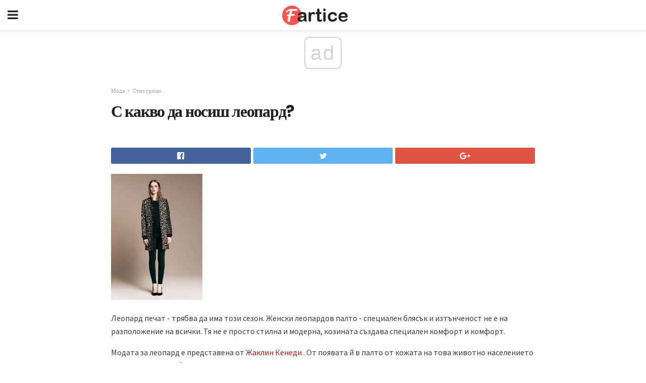

--- FILE ---
content_type: text/html; charset=UTF-8
request_url: https://bg.fartice.com/%D1%81-%D0%BA%D0%B0%D0%BA%D0%B2%D0%BE-%D0%B4%D0%B0-%D0%BD%D0%BE%D1%81%D0%B8%D1%88-%D0%BB%D0%B5%D0%BE%D0%BF%D0%B0%D1%80%D0%B4/
body_size: 15792
content:
<!doctype html>
<html amp>
<head>
<meta charset="utf-8">
<meta name="viewport" content="width=device-width,initial-scale=1,minimum-scale=1,maximum-scale=1,user-scalable=no">
<link rel="canonical" href="https://bg.fartice.com/%D1%81-%D0%BA%D0%B0%D0%BA%D0%B2%D0%BE-%D0%B4%D0%B0-%D0%BD%D0%BE%D1%81%D0%B8%D1%88-%D0%BB%D0%B5%D0%BE%D0%BF%D0%B0%D1%80%D0%B4/">
<script custom-element="amp-sidebar" src="https://cdn.ampproject.org/v0/amp-sidebar-0.1.js" async></script>
<link rel="icon" href="https://bg.fartice.com/wp-content/themes/gadget-review/images/cropped-favicon-32x32.png" sizes="32x32" />
<link rel="icon" href="https://bg.fartice.com/wp-content/themes/gadget-review/images/cropped-favicon-192x192.png" sizes="192x192" />
<link rel="apple-touch-icon-precomposed" href="https://bg.fartice.com/wp-content/themes/gadget-review/images/cropped-favicon-180x180.png" />
<link href="https://maxcdn.bootstrapcdn.com/font-awesome/4.7.0/css/font-awesome.min.css" rel="stylesheet" type="text/css">
<title>С какво да носиш леопард?</title>
<script src="https://cdn.ampproject.org/v0.js" async></script>
<link rel="stylesheet" href="https://fonts.googleapis.com/css?family=Poppins%3Aregular%2C700%7CSource+Sans+Pro%3Areguler">
<style amp-boilerplate>body{-webkit-animation:-amp-start 8s steps(1,end) 0s 1 normal both;-moz-animation:-amp-start 8s steps(1,end) 0s 1 normal both;-ms-animation:-amp-start 8s steps(1,end) 0s 1 normal both;animation:-amp-start 8s steps(1,end) 0s 1 normal both}@-webkit-keyframes -amp-start{from{visibility:hidden}to{visibility:visible}}@-moz-keyframes -amp-start{from{visibility:hidden}to{visibility:visible}}@-ms-keyframes -amp-start{from{visibility:hidden}to{visibility:visible}}@-o-keyframes -amp-start{from{visibility:hidden}to{visibility:visible}}@keyframes -amp-start{from{visibility:hidden}to{visibility:visible}}</style>
<noscript>
	<style amp-boilerplate>body{-webkit-animation:none;-moz-animation:none;-ms-animation:none;animation:none}</style>
</noscript>
<style amp-custom>
	/*** Generic WP ***/
	/*.alignright {
	float: right;
	}
	.alignleft {
	float: left;
	}*/
	.aligncenter {
	display: block;
	margin-left: auto;
	margin-right: auto;
	}
	.amp-wp-enforced-sizes {
	/** Our sizes fallback is 100vw, and we have a padding on the container; the max-width here prevents the element from overflowing. **/
	max-width: 100%;
	margin: 0 auto;
	}
	.amp-wp-unknown-size img {
	/** Worst case scenario when we can't figure out dimensions for an image. **/
	/** Force the image into a box of fixed dimensions and use object-fit to scale. **/
	object-fit: contain;
	}
	/* Clearfix */
	.clearfix:before, .clearfix:after {
	content: " ";
	display: table;
	}
	.clearfix:after {
	clear: both;
	}
	/*** Theme Styles ***/
	.amp-wp-content, .amp-wp-title-bar div {
	margin: 0 auto;
	max-width: 600px;
	}
	body, html {
	height: 100%;
	margin: 0;
	}
	body {
	background-color: #FFFFFF;
	color: #393f3f;
	font-family: -apple-system, BlinkMacSystemFont, "Segoe UI", "Roboto", "Oxygen-Sans", "Ubuntu", "Cantarell", "Helvetica Neue", sans-serif;
	font-size: 14px;
	line-height: 1.785714285714286em;
	text-rendering: optimizeLegibility;
	-webkit-font-smoothing: antialiased;
	-moz-osx-font-smoothing: grayscale;
	}
	h1,
	h2,
	h3,
	h4,
	h5,
	h6,
	.amp-wp-title {
	color: #212121;
	}
	body,
	input,
	textarea,
	select,
	.chosen-container-single .chosen-single,
	.btn,
	.button {
	font-family: Poppins;
	}
	.amp-wp-article-content p {
	font-family: Source Sans Pro;
	}
	.jeg_mobile_wrapper {
	font-family: Poppins;
	}
	.amp-wp-title {
	font-family: Poppins;
	}
	::-moz-selection {
	background: #fde69a;
	color: #212121;
	text-shadow: none;
	}
	::-webkit-selection {
	background: #fde69a;
	color: #212121;
	text-shadow: none;
	}
	::selection {
	background: #fde69a;
	color: #212121;
	text-shadow: none;
	}
	p, ol, ul, figure {
	margin: 0 0 1em;
	padding: 0;
	}
	a, a:visited {
	text-decoration: none;
	}
	a:hover, a:active, a:focus {
	color: #212121;
	}
	/*** Global Color ***/
	a,
	a:visited,
	#breadcrumbs a:hover,
	.amp-related-content h3 a:hover,
	.amp-related-content h3 a:focus,
	.bestprice .price, .jeg_review_title
	{
	color: #af1a1a;
	}
	/*** Header ***/
	.amp-wp-header {
	text-align: center;
	background-color: #fff;
	height: 60px;
	box-shadow: 0 2px 6px rgba(0, 0, 0,.1);
	}
	.amp-wp-header.dark {
	background-color: #212121;
	}
	.amp-wp-header .jeg_mobile_logo {
	background-image: url(https://bg.fartice.com/wp-content/themes/gadget-review/images/logo_gadget_mobile.png);
	}
	@media
	only screen and (-webkit-min-device-pixel-ratio: 2),
	only screen and (   min--moz-device-pixel-ratio: 2),
	only screen and (     -o-min-device-pixel-ratio: 2/1),
	only screen and (        min-device-pixel-ratio: 2),
	only screen and (                min-resolution: 192dpi),
	only screen and (                min-resolution: 2dppx) {
	.amp-wp-header .jeg_mobile_logo {
	background-image: url(https://bg.fartice.com/wp-content/themes/gadget-review/images/logo_gadget_mobile2x.png);
	background-size: 180px;
	}
	}
	.amp-wp-header div {
	color: #fff;
	font-size: 1em;
	font-weight: 400;
	margin: 0 auto;
	position: relative;
	display: block;
	width: 100%;
	height: 100%;
	}
	.amp-wp-header a {
	text-align: center;
	width: 100%;
	height: 100%;
	display: block;
	background-position: center center;
	background-repeat: no-repeat;
	}
	.amp-wp-site-icon {
	vertical-align: middle;
	}
	/*** Article ***/
	.amp-wp-article {
	color: #333;
	font-size: 16px;
	line-height: 1.625em;
	margin: 22px auto 30px;
	padding: 0 15px;
	max-width: 840px;
	overflow-wrap: break-word;
	word-wrap: break-word;
	}
	/* Article Breadcrumb */
	.amp-wp-breadcrumb {
	margin: -5px auto 10px;
	font-size: 11px;
	color: #a0a0a0;
	}
	#breadcrumbs a {
	color: #53585c;
	}
	#breadcrumbs .fa {
	padding: 0 3px
	}
	#breadcrumbs .breadcrumb_last_link a {
	color: #a0a0a0
	}
	/* Article Header */
	.amp-wp-article-header {
	margin-bottom: 15px;
	}
	.amp-wp-title {
	display: block;
	width: 100%;
	font-size: 32px;
	font-weight: bold;
	line-height: 1.15;
	margin: 0 0 .4em;
	letter-spacing: -0.04em;
	}
	/* Article Meta */
	.amp-wp-meta {
	color: #a0a0a0;
	list-style: none;
	font-size: smaller;
	}
	.amp-wp-meta li {
	display: inline-block;
	line-height: 1;
	}
	.amp-wp-byline amp-img, .amp-wp-byline .amp-wp-author {
	display: inline-block;
	}
	.amp-wp-author a {
	font-weight: bold;
	}
	.amp-wp-byline amp-img {
	border-radius: 100%;
	position: relative;
	margin-right: 6px;
	vertical-align: middle;
	}
	.amp-wp-posted-on {
	margin-left: 5px;
	}
	.amp-wp-posted-on:before {
	content: '\2014';
	margin-right: 5px;
	}
	/* Featured image */
	/* .amp-wp-article .amp-wp-article-featured-image {
	margin: 0 -15px 15px;
	max-width: none;
	} */
	.amp-wp-article-featured-image amp-img {
	margin: 0 auto;
	}
	.amp-wp-article-featured-image.wp-caption .wp-caption-text {
	margin: 0 18px;
	}
	/* Social Share */
	.jeg_share_amp_container {
	margin: 0 0 15px;
	}
	.jeg_sharelist {
	float: none;
	display: -webkit-flex;
	display: -ms-flexbox;
	display: flex;
	-webkit-flex-wrap: wrap;
	-ms-flex-wrap: wrap;
	flex-wrap: wrap;
	-webkit-align-items: flex-start;
	-ms-flex-align: start;
	align-items: flex-start;
	}
	.jeg_share_button a {
	display: -webkit-flex;
	display: -ms-flexbox;
	display: flex;
	-webkit-flex: 1;
	-ms-flex: 1;
	flex: 1;
	-webkit-justify-content: center;
	-ms-flex-pack: center;
	justify-content: center;
	-webkit-backface-visibility: hidden;
	backface-visibility: hidden;
	}
	.jeg_share_button a {
	float: left;
	width: auto;
	height: 32px;
	line-height: 32px;
	white-space: nowrap;
	padding: 0 10px;
	color: #fff;
	background: #212121;
	margin: 0 5px 5px 0;
	border-radius: 3px;
	text-align: center;
	-webkit-transition: .2s;
	-o-transition: .2s;
	transition: .2s;
	}
	.jeg_share_button a:last-child {
	margin-right: 0
	}
	.jeg_share_button a:hover {
	opacity: .75
	}
	.jeg_share_button a > span {
	display: none;
	}
	.jeg_share_button .fa {
	font-size: 16px;
	line-height: inherit;
	}
	.jeg_share_button .jeg_btn-facebook {
	background: #45629f;
	}
	.jeg_share_button .jeg_btn-twitter {
	background: #5eb2ef;
	}
	.jeg_share_button .jeg_btn-pinterest {
	background: #e02647;
	}
	.jeg_share_button .jeg_btn-google-plus {
	background: #df5443;
	}
	/*** Article Content ***/
	.amp-wp-article-content {
	color: #393f3f;
	}
	.amp-wp-article-content ul, .amp-wp-article-content ol {
	margin: 0 0 1.5em 1.5em;
	}
	.amp-wp-article-content li {
	margin-bottom: 0.5em;
	}
	.amp-wp-article-content ul {
	list-style: square;
	}
	.amp-wp-article-content ol {
	list-style: decimal;
	}
	.amp-wp-article-content ul.fa-ul {
	list-style: none;
	margin-left: inherit;
	padding-left: inherit;
	}
	.amp-wp-article-content amp-img {
	margin: 0 auto 15px;
	}
	.amp-wp-article-content .wp-caption amp-img {
	margin-bottom: 0px;
	}
	.amp-wp-article-content amp-img.alignright {
	margin: 5px -15px 15px 15px;
	max-width: 60%;
	}
	.amp-wp-article-content amp-img.alignleft {
	margin: 5px 15px 15px -15px;
	max-width: 60%;
	}
	.amp-wp-article-content h1, .amp-wp-article-content h2, .amp-wp-article-content h3, .amp-wp-article-content h4, .amp-wp-article-content h5, .amp-wp-article-content h6 {
	font-weight: 500;
	}
	dt {
	font-weight: 600;
	}
	dd {
	margin-bottom: 1.25em;
	}
	em, cite {
	font-style: italic;
	}
	ins {
	background: #fcf8e3;
	}
	sub, sup {
	font-size: 62.5%;
	}
	sub {
	vertical-align: sub;
	bottom: 0;
	}
	sup {
	vertical-align: super;
	top: 0.25em;
	}
	/* Table */
	table {
	width: 100%;
	margin: 1em 0 30px;
	line-height: normal;
	color: #7b7b7b;
	}
	tr {
	border-bottom: 1px solid #eee;
	}
	tbody tr:hover {
	color: #53585c;
	background: #f7f7f7;
	}
	thead tr {
	border-bottom: 2px solid #eee;
	}
	th, td {
	font-size: 0.85em;
	padding: 8px 20px;
	text-align: left;
	border-left: 1px solid #eee;
	border-right: 1px solid #eee;
	}
	th {
	color: #53585c;
	font-weight: bold;
	vertical-align: middle;
	}
	tbody tr:last-child, th:first-child, td:first-child, th:last-child, td:last-child {
	border: 0;
	}
	/* Quotes */
	blockquote {
	display: block;
	color: #7b7b7b;
	font-style: italic;
	padding-left: 1em;
	border-left: 4px solid #eee;
	margin: 0 0 15px 0;
	}
	blockquote p:last-child {
	margin-bottom: 0;
	}
	/* Captions */
	.wp-caption {
	max-width: 100%;
	box-sizing: border-box;
	}
	.wp-caption.alignleft {
	margin: 5px 20px 20px 0;
	}
	.wp-caption.alignright {
	margin: 5px 0 20px 20px;
	}
	.wp-caption .wp-caption-text {
	margin: 3px 0 1em;
	font-size: 12px;
	color: #a0a0a0;
	text-align: center;
	}
	.wp-caption a {
	color: #a0a0a0;
	text-decoration: underline;
	}
	/* AMP Media */
	amp-carousel {
	margin-top: -25px;
	}
	.amp-wp-article-content amp-carousel amp-img {
	border: none;
	}
	amp-carousel > amp-img > img {
	object-fit: contain;
	}
	.amp-wp-iframe-placeholder {
	background-color: #212121;
	background-size: 48px 48px;
	min-height: 48px;
	}
	/* Shortcodes */
	.intro-text {
	font-size: larger;
	line-height: 1.421em;
	letter-spacing: -0.01em;
	}
	.dropcap {
	display: block;
	float: left;
	margin: 0.04em 0.2em 0 0;
	color: #212121;
	font-size: 3em;
	line-height: 1;
	padding: 10px 15px;
	}
	.dropcap.rounded {
	border-radius: 10px;
	}
	/* Pull Quote */
	.pullquote {
	font-size: larger;
	border: none;
	padding: 0 1em;
	position: relative;
	text-align: center;
	}
	.pullquote:before, .pullquote:after {
	content: '';
	display: block;
	width: 50px;
	height: 2px;
	background: #eee;
	}
	.pullquote:before {
	margin: 1em auto 0.65em;
	}
	.pullquote:after {
	margin: 0.75em auto 1em;
	}
	/* Article Review */
	.jeg_review_wrap {
	border-top: 3px solid #eee;
	padding-top: 20px;
	margin: 40px 0;
	}
	.jeg_reviewheader {
	margin-bottom: 20px;
	}
	.jeg_review_title {
	font-weight: bold;
	margin: 0 0 20px;
	}
	.jeg_review_wrap .jeg_review_subtitle {
	font-size: smaller;
	line-height: 1.4em;
	margin: 0 0 5px;
	}
	.jeg_review_wrap h3 {
	font-size: 16px;
	font-weight: bolder;
	margin: 0 0 10px;
	text-transform: uppercase;
	}
	.review_score {
	float: left;
	color: #fff;
	text-align: center;
	width: 70px;
	margin-right: 15px;
	}
	.review_score .score_text {
	background: rgba(0, 0, 0, 0.08);
	}
	.score_good {
	background: #0D86F7;
	}
	.score_avg {
	background: #A20DF7;
	}
	.score_bad {
	background: #F70D0D;
	}
	.score_value {
	display: block;
	font-size: 26px;
	font-weight: bold;
	line-height: normal;
	padding: 10px 0;
	}
	.score_value .percentsym {
	font-size: 50%;
	vertical-align: super;
	margin-right: -0.45em;
	}
	.score_text {
	display: block;
	padding: 3px 0;
	font-size: 12px;
	letter-spacing: 1.5px;
	text-transform: uppercase;
	text-rendering: auto;
	-webkit-font-smoothing: auto;
	-moz-osx-font-smoothing: auto;
	}
	.jeg_reviewdetail {
	margin-bottom: 30px;
	background: #f5f5f5;
	border-radius: 3px;
	width: 100%;
	}
	.conspros {
	padding: 15px 20px;
	}
	.jeg_reviewdetail .conspros:first-child {
	border-bottom: 1px solid #e0e0e0;
	}
	.jeg_reviewdetail ul {
	margin: 0;
	list-style-type: none;
	font-size: smaller;
	}
	.jeg_reviewdetail li {
	padding-left: 22px;
	position: relative;
	}
	.jeg_reviewdetail li > i {
	color: #a0a0a0;
	position: absolute;
	left: 0;
	top: -1px;
	font-style: normal;
	font-size: 14px;
	}
	.jeg_reviewdetail li > i:before {
	font-family: 'FontAwesome';
	content: "\f00c";
	display: inline-block;
	text-rendering: auto;
	-webkit-font-smoothing: antialiased;
	-moz-osx-font-smoothing: grayscale;
	}
	.jeg_reviewdetail .conspros:last-child li > i:before {
	content: "\f00d";
	}
	/* Review Breakdown */
	.jeg_reviewscore {
	padding: 15px 20px;
	border: 2px solid #eee;
	border-radius: 3px;
	margin-bottom: 30px;
	}
	.jeg_reviewscore ul {
	margin: 0;
	font-family: inherit;
	}
	.jeg_reviewscore li {
	margin: 1em 0;
	padding: 0;
	font-size: 13px;
	list-style: none;
	}
	/* Review Stars */
	.jeg_review_stars {
	font-size: 14px;
	color: #F7C90D;
	}
	.jeg_reviewstars li {
	border-top: 1px dotted #eee;
	padding-top: 8px;
	margin: 8px 0;
	}
	.jeg_reviewstars .reviewscore {
	float: right;
	font-size: 18px;
	color: #F7C90D;
	}
	/* Review Bars */
	.jeg_reviewbars .reviewscore {
	font-weight: bold;
	float: right;
	}
	.jeg_reviewbars .jeg_reviewbar_wrap, .jeg_reviewbars .barbg {
	height: 4px;
	border-radius: 2px;
	}
	.jeg_reviewbars .jeg_reviewbar_wrap {
	position: relative;
	background: #eee;
	clear: both;
	}
	.jeg_reviewbars .barbg {
	position: relative;
	display: block;
	background: #F7C90D;
	background: -moz-linear-gradient(left, rgba(247, 201, 13, 1) 0%, rgba(247, 201, 13, 1) 45%, rgba(247, 126, 13, 1) 100%);
	background: -webkit-linear-gradient(left, rgba(247, 201, 13, 1) 0%, rgba(247, 201, 13, 1) 45%, rgba(247, 126, 13, 1) 100%);
	background: linear-gradient(to right, rgba(247, 201, 13, 1) 0%, rgba(247, 201, 13, 1) 45%, rgba(247, 126, 13, 1) 100%);
	filter: progid:DXImageTransform.Microsoft.gradient(startColorstr='#f7c90d', endColorstr='#f77e0d', GradientType=1);
	}
	.jeg_reviewbars .barbg:after {
	width: 10px;
	height: 10px;
	border-radius: 100%;
	background: #fff;
	content: '';
	position: absolute;
	right: 0;
	display: block;
	border: 3px solid #F77E0D;
	top: -3px;
	box-sizing: border-box;
	}
	/* Product Deals */
	.jeg_deals h3 {
	text-transform: none;
	font-size: 18px;
	margin-bottom: 5px;
	font-weight: bold;
	}
	.dealstitle p {
	font-size: smaller;
	}
	.bestprice {
	margin-bottom: 1em;
	}
	.bestprice h4 {
	font-size: smaller;
	font-weight: bold;
	text-transform: uppercase;
	display: inline;
	}
	.bestprice .price {
	font-size: 1em;
	}
	.jeg_deals .price {
	font-weight: bold;
	}
	.jeg_deals a {
	color: #212121
	}
	/* Deals on Top Article */
	.jeg_deals_float {
	width: 100%;
	padding: 10px 15px 15px;
	background: #f5f5f5;
	border-radius: 3px;
	margin: 0 0 1.25em;
	box-sizing: border-box;
	}
	.jeg_deals_float h3 {
	font-size: smaller;
	margin: 0 0 5px;
	}
	.jeg_deals_float .jeg_storelist li {
	padding: 3px 7px;
	font-size: small;
	}
	ul.jeg_storelist {
	list-style: none;
	margin: 0;
	border: 1px solid #e0e0e0;
	font-family: inherit;
	}
	.jeg_storelist li {
	background: #fff;
	border-bottom: 1px solid #e0e0e0;
	padding: 5px 10px;
	margin: 0;
	font-size: 13px;
	}
	.jeg_storelist li:last-child {
	border-bottom: 0
	}
	.jeg_storelist li .priceinfo {
	float: right;
	}
	.jeg_storelist .productlink {
	display: inline-block;
	padding: 0 10px;
	color: #fff;
	border-radius: 2px;
	font-size: 11px;
	line-height: 20px;
	margin-left: 5px;
	text-transform: uppercase;
	font-weight: bold;
	}
	/* Article Footer Meta */
	.amp-wp-meta-taxonomy {
	display: block;
	list-style: none;
	margin: 20px 0;
	border-bottom: 2px solid #eee;
	}
	.amp-wp-meta-taxonomy span {
	font-weight: bold;
	}
	.amp-wp-tax-category, .amp-wp-tax-tag {
	font-size: smaller;
	line-height: 1.4em;
	margin: 0 0 1em;
	}
	.amp-wp-tax-tag span {
	font-weight: bold;
	margin-right: 3px;
	}
	.amp-wp-tax-tag a {
	color: #616161;
	background: #f5f5f5;
	display: inline-block;
	line-height: normal;
	padding: 3px 8px;
	margin: 0 3px 5px 0;
	-webkit-transition: all 0.2s linear;
	-o-transition: all 0.2s linear;
	transition: all 0.2s linear;
	}
	.amp-wp-tax-tag a:hover,
	.jeg_storelist .productlink {
	color: #fff;
	background: #af1a1a;
	}
	/* AMP Related */
	.amp-related-wrapper h2 {
	font-size: 16px;
	font-weight: bold;
	margin-bottom: 10px;
	}
	.amp-related-content {
	margin-bottom: 15px;
	overflow: hidden;
	}
	.amp-related-content amp-img {
	float: left;
	width: 100px;
	}
	.amp-related-text {
	margin-left: 100px;
	padding-left: 15px;
	}
	.amp-related-content h3 {
	font-size: 14px;
	font-weight: 500;
	line-height: 1.4em;
	margin: 0 0 5px;
	}
	.amp-related-content h3 a {
	color: #212121;
	}
	.amp-related-content .amp-related-meta {
	color: #a0a0a0;
	font-size: 10px;
	line-height: normal;
	text-transform: uppercase;
	}
	.amp-related-date {
	margin-left: 5px;
	}
	.amp-related-date:before {
	content: '\2014';
	margin-right: 5px;
	}
	/* AMP Comment */
	.amp-wp-comments-link {
	}
	.amp-wp-comments-link a {
	}
	/* AMP Footer */
	.amp-wp-footer {
	background: #f5f5f5;
	color: #999;
	text-align: center;
	}
	.amp-wp-footer .amp-wp-footer-inner {
	margin: 0 auto;
	padding: 15px;
	position: relative;
	}
	.amp-wp-footer h2 {
	font-size: 1em;
	line-height: 1.375em;
	margin: 0 0 .5em;
	}
	.amp-wp-footer .back-to-top {
	font-size: 11px;
	text-transform: uppercase;
	letter-spacing: 1px;
	}
	.amp-wp-footer p {
	font-size: 12px;
	line-height: 1.5em;
	margin: 1em 2em .6em;
	}
	.amp-wp-footer a {
	color: #53585c;
	text-decoration: none;
	}
	.amp-wp-social-footer a:not(:last-child) {
	margin-right: 0.8em;
	}
	/* AMP Ads */
	.amp_ad_wrapper {
	text-align: center;
	}
	/* AMP Sidebar */
	.toggle_btn,
	.amp-wp-header .jeg_search_toggle {
	color: #212121;
	background: transparent;
	font-size: 24px;
	top: 0;
	left: 0;
	position: absolute;
	display: inline-block;
	width: 50px;
	height: 60px;
	line-height: 60px;
	text-align: center;
	border: none;
	padding: 0;
	outline: 0;
	}
	.amp-wp-header.dark .toggle_btn,
	.amp-wp-header.dark .jeg_search_toggle {
	color: #fff;
	}
	.amp-wp-header .jeg_search_toggle {
	left: auto;
	right: 0;
	}
	#sidebar {
	background-color: #fff;
	width: 100%;
	max-width: 320px;
	}
	#sidebar > div:nth-child(3) {
	display: none;
	}
	.jeg_mobile_wrapper {
	height: 100%;
	overflow-x: hidden;
	overflow-y: auto;
	}
	.jeg_mobile_wrapper .nav_wrap {
	min-height: 100%;
	display: flex;
	flex-direction: column;
	position: relative;
	}
	.jeg_mobile_wrapper .nav_wrap:before {
	content: "";
	position: absolute;
	top: 0;
	left: 0;
	right: 0;
	bottom: 0;
	min-height: 100%;
	z-index: -1;
	}
	.jeg_mobile_wrapper .item_main {
	flex: 1;
	}
	.jeg_mobile_wrapper .item_bottom {
	-webkit-box-pack: end;
	-ms-flex-pack: end;
	justify-content: flex-end;
	}
	.jeg_aside_item {
	display: block;
	padding: 20px;
	border-bottom: 1px solid #eee;
	}
	.item_bottom .jeg_aside_item {
	padding: 10px 20px;
	border-bottom: 0;
	}
	.item_bottom .jeg_aside_item:first-child {
	padding-top: 20px;
	}
	.item_bottom .jeg_aside_item:last-child {
	padding-bottom: 20px;
	}
	.jeg_aside_item:last-child {
	border-bottom: 0;
	}
	.jeg_aside_item:after {
	content: "";
	display: table;
	clear: both;
	}
	/* Mobile Aside Widget */
	.jeg_mobile_wrapper .widget {
	display: block;
	padding: 20px;
	margin-bottom: 0;
	border-bottom: 1px solid #eee;
	}
	.jeg_mobile_wrapper .widget:last-child {
	border-bottom: 0;
	}
	.jeg_mobile_wrapper .widget .jeg_ad_module {
	margin-bottom: 0;
	}
	/* Mobile Menu Account */
	.jeg_aside_item.jeg_mobile_profile {
	display: none;
	}
	/* Mobile Menu */
	.jeg_navbar_mobile_wrapper {
	position: relative;
	z-index: 9;
	}
	.jeg_mobile_menu li a {
	color: #212121;
	margin-bottom: 15px;
	display: block;
	font-size: 18px;
	line-height: 1.444em;
	font-weight: bold;
	position: relative;
	}
	.jeg_mobile_menu li.sfHover > a, .jeg_mobile_menu li a:hover {
	color: #f70d28;
	}
	.jeg_mobile_menu,
	.jeg_mobile_menu ul {
	list-style: none;
	margin: 0px;
	}
	.jeg_mobile_menu ul {
	padding-bottom: 10px;
	padding-left: 20px;
	}
	.jeg_mobile_menu ul li a {
	color: #757575;
	font-size: 15px;
	font-weight: normal;
	margin-bottom: 12px;
	padding-bottom: 5px;
	border-bottom: 1px solid #eee;
	}
	.jeg_mobile_menu.sf-arrows .sfHover .sf-with-ul:after {
	-webkit-transform: rotate(90deg);
	transform: rotate(90deg);
	}
	/** Mobile Socials **/
	.jeg_mobile_wrapper .socials_widget {
	display: -webkit-box;
	display: -ms-flexbox;
	display: flex;
	}
	.jeg_mobile_wrapper .socials_widget a {
	margin-bottom: 0;
	display: block;
	}
	/* Mobile: Social Icon */
	.jeg_mobile_topbar .jeg_social_icon_block.nobg a {
	margin-right: 10px;
	}
	.jeg_mobile_topbar .jeg_social_icon_block.nobg a .fa {
	font-size: 14px;
	}
	/* Mobile Search */
	.jeg_navbar_mobile .jeg_search_wrapper {
	position: static;
	}
	.jeg_navbar_mobile .jeg_search_popup_expand {
	float: none;
	}
	.jeg_search_expanded .jeg_search_popup_expand .jeg_search_toggle {
	position: relative;
	}
	.jeg_navbar_mobile .jeg_search_expanded .jeg_search_popup_expand .jeg_search_toggle:before {
	border-color: transparent transparent #fff;
	border-style: solid;
	border-width: 0 8px 8px;
	content: "";
	right: 0;
	position: absolute;
	bottom: -1px;
	z-index: 98;
	}
	.jeg_navbar_mobile .jeg_search_expanded .jeg_search_popup_expand .jeg_search_toggle:after {
	border-color: transparent transparent #eee;
	border-style: solid;
	border-width: 0 9px 9px;
	content: "";
	right: -1px;
	position: absolute;
	bottom: 0px;
	z-index: 97;
	}
	.jeg_navbar_mobile .jeg_search_popup_expand .jeg_search_form:before,
	.jeg_navbar_mobile .jeg_search_popup_expand .jeg_search_form:after {
	display: none;
	}
	.jeg_navbar_mobile .jeg_search_popup_expand .jeg_search_form {
	width: auto;
	border-left: 0;
	border-right: 0;
	left: -15px;
	right: -15px;
	padding: 20px;
	-webkit-transform: none;
	transform: none;
	}
	.jeg_navbar_mobile .jeg_search_popup_expand .jeg_search_result {
	margin-top: 84px;
	width: auto;
	left: -15px;
	right: -15px;
	border: 0;
	}
	.jeg_navbar_mobile .jeg_search_form .jeg_search_button {
	font-size: 18px;
	}
	.jeg_navbar_mobile .jeg_search_wrapper .jeg_search_input {
	font-size: 18px;
	padding: .5em 40px .5em 15px;
	height: 42px;
	}
	.jeg_navbar_mobile .jeg_nav_left .jeg_search_popup_expand .jeg_search_form:before {
	right: auto;
	left: 16px;
	}
	.jeg_navbar_mobile .jeg_nav_left .jeg_search_popup_expand .jeg_search_form:after {
	right: auto;
	left: 15px;
	}
	.jeg_search_wrapper .jeg_search_input {
	width: 100%;
	vertical-align: middle;
	height: 40px;
	padding: 0.5em 30px 0.5em 14px;
	box-sizing: border-box;
	}
	.jeg_mobile_wrapper .jeg_search_result {
	width: 100%;
	border-left: 0;
	border-right: 0;
	right: 0;
	}
	.admin-bar .jeg_mobile_wrapper {
	padding-top: 32px;
	}
	.admin-bar .jeg_show_menu .jeg_menu_close {
	top: 65px;
	}
	/* Mobile Copyright */
	.jeg_aside_copyright {
	font-size: 11px;
	color: #757575;
	letter-spacing: .5px;
	}
	.jeg_aside_copyright a {
	color: inherit;
	border-bottom: 1px solid #aaa;
	}
	.jeg_aside_copyright p {
	margin-bottom: 1.2em;
	}
	.jeg_aside_copyright p:last-child {
	margin-bottom: 0;
	}
	/* Social Icon */
	.socials_widget a {
	display: inline-block;
	margin: 0 10px 10px 0;
	text-decoration: none;
	}
	.socials_widget.nobg a {
	margin: 0 20px 15px 0;
	}
	.socials_widget a:last-child {
	margin-right: 0
	}
	.socials_widget.nobg a .fa {
	font-size: 18px;
	width: auto;
	height: auto;
	line-height: inherit;
	background: transparent;
	}
	.socials_widget a .fa {
	font-size: 1em;
	display: inline-block;
	width: 38px;
	line-height: 36px;
	white-space: nowrap;
	color: #fff;
	text-align: center;
	-webkit-transition: all 0.2s ease-in-out;
	-o-transition: all 0.2s ease-in-out;
	transition: all 0.2s ease-in-out;
	}
	.socials_widget.circle a .fa {
	border-radius: 100%;
	}
	/* Social Color */
	.socials_widget .jeg_rss .fa {
	background: #ff6f00;
	}
	.socials_widget .jeg_facebook .fa {
	background: #45629f;
	}
	.socials_widget .jeg_twitter .fa {
	background: #5eb2ef;
	}
	.socials_widget .jeg_google-plus .fa {
	background: #df5443;
	}
	.socials_widget .jeg_linkedin .fa {
	background: #0083bb;
	}
	.socials_widget .jeg_instagram .fa {
	background: #125d8f;
	}
	.socials_widget .jeg_pinterest .fa {
	background: #e02647;
	}
	.socials_widget .jeg_behance .fa {
	background: #1e72ff;
	}
	.socials_widget .jeg_dribbble .fa {
	background: #eb5590;
	}
	.socials_widget .jeg_reddit .fa {
	background: #5f99cf;
	}
	.socials_widget .jeg_stumbleupon .fa {
	background: #ff4e2e;
	}
	.socials_widget .jeg_vimeo .fa {
	background: #a1d048;
	}
	.socials_widget .jeg_github .fa {
	background: #313131;
	}
	.socials_widget .jeg_flickr .fa {
	background: #ff0077;
	}
	.socials_widget .jeg_tumblr .fa {
	background: #2d4862;
	}
	.socials_widget .jeg_soundcloud .fa {
	background: #ffae00;
	}
	.socials_widget .jeg_youtube .fa {
	background: #c61d23;
	}
	.socials_widget .jeg_twitch .fa {
	background: #6441a5;
	}
	.socials_widget .jeg_vk .fa {
	background: #3e5c82;
	}
	.socials_widget .jeg_weibo .fa {
	background: #ae2c00;
	}
	/* Social Color No Background*/
	.socials_widget.nobg .jeg_rss .fa {
	color: #ff6f00;
	}
	.socials_widget.nobg .jeg_facebook .fa {
	color: #45629f;
	}
	.socials_widget.nobg .jeg_twitter .fa {
	color: #5eb2ef;
	}
	.socials_widget.nobg .jeg_google-plus .fa {
	color: #df5443;
	}
	.socials_widget.nobg .jeg_linkedin .fa {
	color: #0083bb;
	}
	.socials_widget.nobg .jeg_instagram .fa {
	color: #125d8f;
	}
	.socials_widget.nobg .jeg_pinterest .fa {
	color: #e02647;
	}
	.socials_widget.nobg .jeg_behance .fa {
	color: #1e72ff;
	}
	.socials_widget.nobg .jeg_dribbble .fa {
	color: #eb5590;
	}
	.socials_widget.nobg .jeg_reddit .fa {
	color: #5f99cf;
	}
	.socials_widget.nobg .jeg_stumbleupon .fa {
	color: #ff4e2e;
	}
	.socials_widget.nobg .jeg_vimeo .fa {
	color: #a1d048;
	}
	.socials_widget.nobg .jeg_github .fa {
	color: #313131;
	}
	.socials_widget.nobg .jeg_flickr .fa {
	color: #ff0077;
	}
	.socials_widget.nobg .jeg_tumblr .fa {
	color: #2d4862;
	}
	.socials_widget.nobg .jeg_soundcloud .fa {
	color: #ffae00;
	}
	.socials_widget.nobg .jeg_youtube .fa {
	color: #c61d23;
	}
	.socials_widget.nobg .jeg_twitch .fa {
	color: #6441a5;
	}
	.socials_widget.nobg .jeg_vk .fa {
	color: #3e5c82;
	}
	.socials_widget.nobg .jeg_weibo .fa {
	color: #ae2c00;
	}
	/** Mobile Search Form **/
	.jeg_search_wrapper {
	position: relative;
	}
	.jeg_search_wrapper .jeg_search_form {
	display: block;
	position: relative;
	line-height: normal;
	min-width: 60%;
	}
	.jeg_search_no_expand .jeg_search_toggle {
	display: none;
	}
	.jeg_mobile_wrapper .jeg_search_result {
	width: 100%;
	border-left: 0;
	border-right: 0;
	right: 0;
	}
	.jeg_search_hide {
	display: none;
	}
	.jeg_mobile_wrapper .jeg_search_no_expand .jeg_search_input {
	box-shadow: inset 0 2px 2px rgba(0,0,0,.05);
	}
	.jeg_mobile_wrapper .jeg_search_result {
	width: 100%;
	border-left: 0;
	border-right: 0;
	right: 0;
	}
	.jeg_search_no_expand.round .jeg_search_input {
	border-radius: 33px;
	padding: .5em 15px;
	}
	.jeg_search_no_expand.round .jeg_search_button {
	padding-right: 12px;
	}
	input:not([type="submit"]) {
	display: inline-block;
	background: #fff;
	border: 1px solid #e0e0e0;
	border-radius: 0;
	padding: 7px 14px;
	height: 40px;
	outline: none;
	font-size: 14px;
	font-weight: 300;
	margin: 0;
	width: 100%;
	max-width: 100%;
	-webkit-transition: all 0.2s ease;
	transition: .25s ease;
	box-shadow: none;
	}
	input[type="submit"], .btn {
	border: none;
	background: #f70d28;
	color: #fff;
	padding: 0 20px;
	line-height: 40px;
	height: 40px;
	display: inline-block;
	cursor: pointer;
	text-transform: uppercase;
	font-size: 13px;
	font-weight: bold;
	letter-spacing: 2px;
	outline: 0;
	-webkit-appearance: none;
	-webkit-transition: .3s ease;
	transition: .3s ease;
	}
	.jeg_search_wrapper .jeg_search_button {
	color: #212121;
	background: transparent;
	border: 0;
	font-size: 14px;
	outline: none;
	cursor: pointer;
	position: absolute;
	height: auto;
	min-height: unset;
	top: 0;
	bottom: 0;
	right: 0;
	padding: 0 10px;
	transition: none;
	}
	/** Mobile Dark Scheme **/
	.dark .jeg_bg_overlay {
	background: #fff;
	}
	.dark .jeg_mobile_wrapper {
	background-color: #212121;
	color: #f5f5f5;
	}
	.dark .jeg_mobile_wrapper .jeg_search_result {
	background: rgba(0, 0, 0, .9);
	color: #f5f5f5;
	border: 0;
	}
	.dark .jeg_menu_close {
	color: #212121;
	}
	.dark .jeg_aside_copyright,
	.dark .profile_box a,
	.dark .jeg_mobile_menu li a,
	.dark .jeg_mobile_wrapper .jeg_search_result a,
	.dark .jeg_mobile_wrapper .jeg_search_result .search-link {
	color: #f5f5f5;
	}
	.dark .jeg_aside_copyright a {
	border-color: rgba(255, 255, 255, .8)
	}
	.dark .jeg_aside_item,
	.dark .jeg_mobile_menu ul li a,
	.dark .jeg_search_result.with_result .search-all-button {
	border-color: rgba(255, 255, 255, .15);
	}
	.dark .profile_links li a,
	.dark .jeg_mobile_menu.sf-arrows .sf-with-ul:after,
	.dark .jeg_mobile_menu ul li a {
	color: rgba(255, 255, 255, .5)
	}
	.dark .jeg_mobile_wrapper .jeg_search_no_expand .jeg_search_input {
	background: rgba(255, 255, 255, 0.1);
	border: 0;
	}
	.dark .jeg_mobile_wrapper .jeg_search_no_expand .jeg_search_button,
	.dark .jeg_mobile_wrapper .jeg_search_no_expand .jeg_search_input {
	color: #fafafa;
	}
	.dark .jeg_mobile_wrapper .jeg_search_no_expand .jeg_search_input::-webkit-input-placeholder {
	color: rgba(255, 255, 255, 0.75);
	}
	.dark .jeg_mobile_wrapper .jeg_search_no_expand .jeg_search_input:-moz-placeholder {
	color: rgba(255, 255, 255, 0.75);
	}
	.dark .jeg_mobile_wrapper .jeg_search_no_expand .jeg_search_input::-moz-placeholder {
	color: rgba(255, 255, 255, 0.75);
	}
	.dark .jeg_mobile_wrapper .jeg_search_no_expand .jeg_search_input:-ms-input-placeholder {
	color: rgba(255, 255, 255, 0.75);
	}
	/* RTL */
	.rtl .socials_widget.nobg a {
	margin: 0 0 15px 20px;
	}
	.rtl .amp-wp-social-footer a:not(:last-child) {
	margin-left: 0.8em;
	margin-right: 0;
	}
	.rtl .jeg_search_no_expand.round .jeg_search_input {
	padding: 15px 2.5em 15px .5em;
	}
	.rtl .jeg_share_button a {
	margin: 0 0px 5px 5px;
	}
	.rtl .jeg_share_button a:last-child {
	margin-left: 0;
	}
	.rtl blockquote {
	padding-left: 0;
	padding-right: 1em;
	border-left: 0;
	border-right-width: 4px;
	border-right: 4px solid #eee;
	}
	amp-consent {
	position: relative;
	}
	.gdpr-consent {
	bottom: 0;
	left: 0;
	overflow: hiddent;
	z-index: 1000;
	width: 100%;
	position: fixed;
	}
	.gdpr-consent-wrapper {
	text-align: center;
	padding: 15px 10px;
	background: #f5f5f5;
	position: relative;
	}
	.gdpr-consent-content h2 {
	margin: 10px 0;
	}
	.gdpr-consent-close {
	position: absolute;
	top: 10px;
	right: 10px;
	font-size: 24px;
	border:none;
	}
	.btn.gdpr-consent-button-y {
	background: #ddd;
	color: #212121;
	margin-right:10px;
	}
	#post-consent-ui {
	text-align: center;
	}
	#post-consent-ui a {
	background: none;
	color: #666;
	text-decoration: underline;
	font-weight: normal;
	font-size: 12px;
	letter-spacing: normal;
	}
	/* Responsive */
	@media screen and (max-width: 782px) {
	.admin-bar .jeg_mobile_wrapper {
	padding-top: 46px;
	}
	}
	@media only screen and (max-width: 320px) {
	#sidebar {
	max-width: 275px;
	}
	}
	/* Inline styles */
	.amp-wp-inline-c887c9e63fd33e5f09257bac570c00e9{max-width:90%;}
	.amp-wp-inline-5fa9262caee11a9734c9dbd5389f6e97{max-width:70%;}
	.amp-wp-inline-2676cd1bfa7e8feb4f0e0e8086ae9ce4{max-width:300px;}	
	#statcounter{width:1px;height:1px;}
</style>
<script async custom-element="amp-ad" src="https://cdn.ampproject.org/v0/amp-ad-0.1.js"></script>

<script async src="//cmp.optad360.io/items/0461bd0f-5c7b-4935-8df6-f6a01ceed252.min.js"></script>
<script async src="//get.optad360.io/sf/10df9967-443d-45e8-ba43-000d8d885b04/plugin.min.js"></script>

</head>
<body class="">
<header id="#top" class="amp-wp-header normal">
	<div>
		<button on="tap:sidebar.toggle" class="toggle_btn"> <i class="fa fa-bars"></i> </button>
		<a class="jeg_mobile_logo" href="/" ></a>
	</div>
</header>
<amp-sidebar id="sidebar" layout="nodisplay" side="left" class="normal">
	<div class="jeg_mobile_wrapper">
		<div class="nav_wrap">
			<div class="item_main">
				<div class="jeg_aside_item">
					<ul class="jeg_mobile_menu">
	<li class="menu-item menu-item-type-post_type menu-item-object-page menu-item-home menu-item-has-children">
		<a href="https://bg.fartice.com/category/%D0%BA%D1%8A%D1%89%D0%B0/">Къща</a>

					<ul class="sub-menu">
							<li class="menu-item menu-item-type-post_type menu-item-object-page menu-item-home"><a href="https://bg.fartice.com/category/%D0%B8%D0%BD%D1%82%D0%B5%D1%80%D0%B8%D0%BE%D1%80%D0%B5%D0%BD-%D0%B4%D0%B8%D0%B7%D0%B0%D0%B9%D0%BD/">Интериорен дизайн</a></li>
							<li class="menu-item menu-item-type-post_type menu-item-object-page menu-item-home"><a href="https://bg.fartice.com/category/%D1%80%D0%B0%D1%81%D1%82%D0%B5%D0%BD%D0%B8%D1%8F/">Растения</a></li>
							<li class="menu-item menu-item-type-post_type menu-item-object-page menu-item-home"><a href="https://bg.fartice.com/category/%D0%B4%D0%BE%D0%BC%D0%B0%D1%88%D0%BD%D0%B8-%D0%BB%D1%8E%D0%B1%D0%B8%D0%BC%D1%86%D0%B8/">Домашни любимци</a></li>
						</ul>
			</li>
	<li class="menu-item menu-item-type-post_type menu-item-object-page menu-item-home menu-item-has-children">
		<a href="https://bg.fartice.com/category/%D0%BC%D0%BE%D0%B4%D0%B0/">Мода</a>

					<ul class="sub-menu">
							<li class="menu-item menu-item-type-post_type menu-item-object-page menu-item-home"><a href="https://bg.fartice.com/category/%D1%80%D1%8A%D0%BA%D0%BE%D0%B2%D0%BE%D0%B4%D1%81%D1%82%D0%B2%D0%BE-%D0%B7%D0%B0-%D0%BF%D0%B0%D0%B7%D0%B0%D1%80%D1%83%D0%B2%D0%B0%D0%BD%D0%B5/">Ръководство за пазаруване</a></li>
							<li class="menu-item menu-item-type-post_type menu-item-object-page menu-item-home"><a href="https://bg.fartice.com/category/%D0%BC%D0%BE%D0%B4%D0%BD%D0%B8-%D0%BD%D0%BE%D0%B2%D0%B8%D0%BD%D0%B8/">Модни новини</a></li>
							<li class="menu-item menu-item-type-post_type menu-item-object-page menu-item-home"><a href="https://bg.fartice.com/category/%D1%81%D1%82%D0%B8%D0%BB-%D1%83%D1%80%D0%BE%D1%86%D0%B8/">Стил уроци</a></li>
						</ul>
			</li>
	<li class="menu-item menu-item-type-post_type menu-item-object-page menu-item-home menu-item-has-children">
		<a href="https://bg.fartice.com/category/%D0%BA%D1%80%D0%B0%D1%81%D0%BE%D1%82%D0%B0-%D0%B8-%D0%B7%D0%B4%D1%80%D0%B0%D0%B2%D0%B5/">Красота и здраве</a>

					<ul class="sub-menu">
							<li class="menu-item menu-item-type-post_type menu-item-object-page menu-item-home"><a href="https://bg.fartice.com/category/%D0%B7%D0%B4%D1%80%D0%B0%D0%B2%D0%B5%D1%82%D0%BE-%D0%BD%D0%B0-%D0%B6%D0%B5%D0%BD%D0%B8%D1%82%D0%B5/">Здравето на жените</a></li>
							<li class="menu-item menu-item-type-post_type menu-item-object-page menu-item-home"><a href="https://bg.fartice.com/category/%D0%BA%D0%BE%D0%BD%D1%81%D1%83%D0%BB%D1%82%D0%B0%D1%86%D0%B8%D1%8F-%D1%81-%D0%B6%D0%B5%D0%BD%D0%B8%D1%82%D0%B5/">Консултация с жените</a></li>
							<li class="menu-item menu-item-type-post_type menu-item-object-page menu-item-home"><a href="https://bg.fartice.com/category/%D0%BF%D1%80%D0%B0%D0%B7%D0%BD%D0%B8%D0%BA-%D0%BD%D0%B0-%D0%BD%D0%B0%D1%80%D0%BE%D0%B4%D0%BD%D0%B8%D1%82%D0%B5-%D1%80%D0%B5%D1%86%D0%B5%D0%BF%D1%82%D0%B8/">Празник на народните рецепти</a></li>
						</ul>
			</li>
	<li class="menu-item menu-item-type-post_type menu-item-object-page menu-item-home menu-item-has-children">
		<a href="https://bg.fartice.com/category/%D1%85%D1%80%D0%B0%D0%BD%D0%B0/">Храна</a>

					<ul class="sub-menu">
							<li class="menu-item menu-item-type-post_type menu-item-object-page menu-item-home"><a href="https://bg.fartice.com/category/%D0%B2%D0%BA%D1%83%D1%81%D0%BD%D0%B8-%D1%81%D1%82%D0%B0%D1%82%D0%B8%D0%B8/">Вкусни статии</a></li>
							<li class="menu-item menu-item-type-post_type menu-item-object-page menu-item-home"><a href="https://bg.fartice.com/category/%D0%B4%D0%B5%D1%81%D0%B5%D1%80%D1%82%D0%B8/">Десерти</a></li>
							<li class="menu-item menu-item-type-post_type menu-item-object-page menu-item-home"><a href="https://bg.fartice.com/category/%D0%BA%D1%83%D1%85%D0%BD%D0%B8-%D0%BF%D0%BE-%D1%81%D0%B2%D0%B5%D1%82%D0%B0/">Кухни по света</a></li>
						</ul>
			</li>
	<li class="menu-item menu-item-type-post_type menu-item-object-page menu-item-home menu-item-has-children">
		<a href="https://bg.fartice.com/category/%D0%BC%D0%B0%D0%B9%D1%87%D0%B8%D0%BD%D1%81%D1%82%D0%B2%D0%BE/">Майчинство</a>

					<ul class="sub-menu">
							<li class="menu-item menu-item-type-post_type menu-item-object-page menu-item-home"><a href="https://bg.fartice.com/category/%D0%B1%D1%80%D0%B5%D0%BC%D0%B5%D0%BD%D0%BD%D0%BE%D1%81%D1%82/">Бременност</a></li>
							<li class="menu-item menu-item-type-post_type menu-item-object-page menu-item-home"><a href="https://bg.fartice.com/category/%D0%B4%D0%B5%D1%82%D0%B5-%D0%B8-%D1%81%D0%B5-%D0%B3%D1%80%D0%B8%D0%B6%D0%B8-%D0%B7%D0%B0-%D0%BD%D0%B5%D0%B3%D0%BE/">Дете и се грижи за него</a></li>
							<li class="menu-item menu-item-type-post_type menu-item-object-page menu-item-home"><a href="https://bg.fartice.com/category/%D0%B4%D0%B5%D1%82%D1%81%D0%BA%D0%BE%D1%82%D0%BE-%D0%B7%D0%B4%D1%80%D0%B0%D0%B2%D0%B5/">Детското здраве</a></li>
						</ul>
			</li>
	<li class="menu-item menu-item-type-post_type menu-item-object-page menu-item-home menu-item-has-children">
		<a href="https://bg.fartice.com/category/%D0%B7%D0%B2%D0%B5%D0%B7%D0%B4%D0%B0/">Звезда</a>

					<ul class="sub-menu">
							<li class="menu-item menu-item-type-post_type menu-item-object-page menu-item-home"><a href="https://bg.fartice.com/category/%D0%B7%D0%B2%D0%B5%D0%B7%D0%B4%D0%B0-%D0%BD%D0%BE%D0%B2%D0%B8%D0%BD%D0%B8/">Звезда новини</a></li>
							<li class="menu-item menu-item-type-post_type menu-item-object-page menu-item-home"><a href="https://bg.fartice.com/category/%D0%BD%D0%B0%D1%82%D0%B8%D1%81%D0%BD%D0%B5%D1%82%D0%B5-%D0%B7%D0%B0-%D0%B7%D0%B2%D0%B5%D0%B7%D0%B4%D0%B8%D1%82%D0%B5/">Натиснете за звездите</a></li>
							<li class="menu-item menu-item-type-post_type menu-item-object-page menu-item-home"><a href="https://bg.fartice.com/category/%D0%B5%D0%BD%D1%86%D0%B8%D0%BA%D0%BB%D0%BE%D0%BF%D0%B5%D0%B4%D0%B8%D1%8F-%D0%BD%D0%B0-%D0%B7%D0%B2%D0%B5%D0%B7%D0%B4%D0%B8%D1%82%D0%B5/">Енциклопедия на звездите</a></li>
						</ul>
			</li>
	<li class="menu-item menu-item-type-post_type menu-item-object-page menu-item-home menu-item-has-children">
		<a href="https://bg.fartice.com/category/%D1%84%D0%B8%D1%82%D0%BD%D0%B5%D1%81/">Фитнес</a>

					<ul class="sub-menu">
							<li class="menu-item menu-item-type-post_type menu-item-object-page menu-item-home"><a href="https://bg.fartice.com/category/%D0%BF%D1%80%D0%B0%D0%B2%D0%B8%D0%BB%D0%BD%D0%BE%D1%82%D0%BE-%D1%85%D1%80%D0%B0%D0%BD%D0%B5%D0%BD%D0%B5/">Правилното хранене</a></li>
							<li class="menu-item menu-item-type-post_type menu-item-object-page menu-item-home"><a href="https://bg.fartice.com/category/%D0%B4%D0%B8%D0%B5%D1%82%D0%B8/">Диети</a></li>
							<li class="menu-item menu-item-type-post_type menu-item-object-page menu-item-home"><a href="https://bg.fartice.com/category/%D0%BE%D1%82%D1%81%D0%BB%D0%B0%D0%B1%D0%B2%D0%B0%D0%B9%D1%82%D0%B5-%D1%81%D0%BF%D0%BE%D1%80%D0%B5%D0%B4-%D0%BF%D1%80%D0%B0%D0%B2%D0%B8%D0%BB%D0%B0%D1%82%D0%B0/">Отслабвайте според правилата</a></li>
						</ul>
			</li>
	<li class="menu-item menu-item-type-post_type menu-item-object-page menu-item-home menu-item-has-children">
		<a href="https://bg.fartice.com/category/%D0%BF%D1%81%D0%B8%D1%85%D0%BE%D0%BB%D0%BE%D0%B3%D0%B8%D1%8F-%D0%B8-%D0%B2%D0%B7%D0%B0%D0%B8%D0%BC%D0%BE%D0%BE%D1%82%D0%BD%D0%BE%D1%88%D0%B5%D0%BD%D0%B8%D1%8F/">Психология и взаимоотношения</a>

					<ul class="sub-menu">
							<li class="menu-item menu-item-type-post_type menu-item-object-page menu-item-home"><a href="https://bg.fartice.com/category/%D0%B7%D0%BD%D0%B0%D0%B9%D1%82%D0%B5-%D1%81%D0%B5%D0%B1%D0%B5-%D1%81%D0%B8/">Знайте себе си</a></li>
							<li class="menu-item menu-item-type-post_type menu-item-object-page menu-item-home"><a href="https://bg.fartice.com/category/%D1%81%D0%B0%D0%BC%D0%BE%D1%83%D1%81%D1%8A%D0%B2%D1%8A%D1%80%D1%88%D0%B5%D0%BD%D1%81%D1%82%D0%B2%D0%B0%D0%BD%D0%B5/">Самоусъвършенстване</a></li>
							<li class="menu-item menu-item-type-post_type menu-item-object-page menu-item-home"><a href="https://bg.fartice.com/category/%D0%BE%D0%B1%D0%B8%D1%87%D0%B0%D0%BC/">Обичам</a></li>
						</ul>
			</li>
	<li class="menu-item menu-item-type-post_type menu-item-object-page menu-item-home menu-item-has-children">
		<a href="https://bg.fartice.com/category/esoterica/">Esoterica</a>

					<ul class="sub-menu">
							<li class="menu-item menu-item-type-post_type menu-item-object-page menu-item-home"><a href="https://bg.fartice.com/category/%D0%B7%D0%BD%D0%B0%D1%86%D0%B8/">Знаци</a></li>
							<li class="menu-item menu-item-type-post_type menu-item-object-page menu-item-home"><a href="https://bg.fartice.com/category/%D0%BF%D1%81%D0%B8%D1%85%D0%B8%D1%87%D0%B5%D1%81%D0%BA%D0%B8/">Психически</a></li>
							<li class="menu-item menu-item-type-post_type menu-item-object-page menu-item-home"><a href="https://bg.fartice.com/category/%D0%BF%D0%B0%D1%80%D1%86%D0%B5%D0%BB%D0%B8-%D0%B8-%D1%80%D0%B8%D1%82%D1%83%D0%B0%D0%BB%D0%B8/">Парцели и ритуали</a></li>
						</ul>
			</li>
	<li class="menu-item menu-item-type-post_type menu-item-object-page menu-item-home menu-item-has-children">
		<a href="https://bg.fartice.com/category/%D0%B5%D0%B2%D1%80%D0%BE%D0%BF%D0%B0/">Европа</a>

					<ul class="sub-menu">
							<li class="menu-item menu-item-type-post_type menu-item-object-page menu-item-home"><a href="https://bg.fartice.com/category/%D1%87%D0%B5%D1%88%D0%BA%D0%B0-%D1%80%D0%B5%D0%BF%D1%83%D0%B1%D0%BB%D0%B8%D0%BA%D0%B0/">Чешка република</a></li>
							<li class="menu-item menu-item-type-post_type menu-item-object-page menu-item-home"><a href="https://bg.fartice.com/category/%D1%88%D0%B2%D0%B5%D0%B9%D1%86%D0%B0%D1%80%D0%B8%D1%8F/">Швейцария</a></li>
							<li class="menu-item menu-item-type-post_type menu-item-object-page menu-item-home"><a href="https://bg.fartice.com/category/%D0%B1%D0%B5%D0%BB%D0%B3%D0%B8%D1%8F/">Белгия</a></li>
						</ul>
			</li>
	<li class="menu-item menu-item-type-post_type menu-item-object-page menu-item-home menu-item-has-children">
		<a href="https://bg.fartice.com/category/%D1%82%D1%83%D1%80%D0%B8%D0%B7%D1%8A%D0%BC/">Туризъм</a>

					<ul class="sub-menu">
							<li class="menu-item menu-item-type-post_type menu-item-object-page menu-item-home"><a href="https://bg.fartice.com/category/%D0%B5%D0%B2%D1%80%D0%BE%D0%BF%D0%B0/">Европа</a></li>
							<li class="menu-item menu-item-type-post_type menu-item-object-page menu-item-home"><a href="https://bg.fartice.com/category/%D0%B0%D0%B7%D0%B8%D1%8F/">Азия</a></li>
							<li class="menu-item menu-item-type-post_type menu-item-object-page menu-item-home"><a href="https://bg.fartice.com/category/%D0%B0%D1%84%D1%80%D0%B8%D0%BA%D0%B0/">Африка</a></li>
						</ul>
			</li>
	<li class="menu-item menu-item-type-post_type menu-item-object-page menu-item-home menu-item-has-children">
		<a href="https://bg.fartice.com/category/%D0%B0%D0%B7%D0%B8%D1%8F/">Азия</a>

					<ul class="sub-menu">
							<li class="menu-item menu-item-type-post_type menu-item-object-page menu-item-home"><a href="https://bg.fartice.com/category/%D0%B8%D0%BD%D0%B4%D0%BE%D0%BD%D0%B5%D0%B7%D0%B8%D1%8F/">Индонезия</a></li>
							<li class="menu-item menu-item-type-post_type menu-item-object-page menu-item-home"><a href="https://bg.fartice.com/category/%D1%8F%D0%BF%D0%BE%D0%BD%D0%B8%D1%8F/">Япония</a></li>
							<li class="menu-item menu-item-type-post_type menu-item-object-page menu-item-home"><a href="https://bg.fartice.com/category/%D1%8E%D0%B6%D0%BD%D0%B0-%D0%BA%D0%BE%D1%80%D0%B5%D1%8F/">Южна Корея</a></li>
						</ul>
			</li>
	<li class="menu-item menu-item-type-post_type menu-item-object-page menu-item-home menu-item-has-children">
		<a href="https://bg.fartice.com/category/%D1%8E%D0%B6%D0%BD%D0%B0-%D0%B0%D0%BC%D0%B5%D1%80%D0%B8%D0%BA%D0%B0/">Южна Америка</a>

					<ul class="sub-menu">
							<li class="menu-item menu-item-type-post_type menu-item-object-page menu-item-home"><a href="https://bg.fartice.com/category/%D1%87%D0%B8%D0%BB%D0%B8/">Чили</a></li>
							<li class="menu-item menu-item-type-post_type menu-item-object-page menu-item-home"><a href="https://bg.fartice.com/category/%D0%B0%D1%80%D0%B6%D0%B5%D0%BD%D1%82%D0%B8%D0%BD%D0%B0/">Аржентина</a></li>
							<li class="menu-item menu-item-type-post_type menu-item-object-page menu-item-home"><a href="https://bg.fartice.com/category/%D0%B1%D0%BE%D0%BB%D0%B8%D0%B2%D0%B8%D1%8F/">Боливия</a></li>
						</ul>
			</li>
	<li class="menu-item menu-item-type-post_type menu-item-object-page menu-item-home menu-item-has-children">
		<a href="https://bg.fartice.com/category/%D0%B0%D1%84%D1%80%D0%B8%D0%BA%D0%B0/">Африка</a>

					<ul class="sub-menu">
							<li class="menu-item menu-item-type-post_type menu-item-object-page menu-item-home"><a href="https://bg.fartice.com/category/%D1%8E%D0%B6%D0%BD%D0%B0-%D0%B0%D1%84%D1%80%D0%B8%D0%BA%D0%B0/">Южна Африка</a></li>
							<li class="menu-item menu-item-type-post_type menu-item-object-page menu-item-home"><a href="https://bg.fartice.com/category/%D0%BA%D0%B5%D0%BD%D0%B8%D1%8F/">Кения</a></li>
							<li class="menu-item menu-item-type-post_type menu-item-object-page menu-item-home"><a href="https://bg.fartice.com/category/%D0%BC%D0%B0%D1%80%D0%BE%D0%BA%D0%BE/">Мароко</a></li>
						</ul>
			</li>
	<li class="menu-item menu-item-type-post_type menu-item-object-page menu-item-home menu-item-has-children">
		<a href="https://bg.fartice.com/category/%D0%B1%D0%BB%D0%B8%D0%B7%D0%BA%D0%B8%D1%8F-%D0%B8%D0%B7%D1%82%D0%BE%D0%BA/">Близкия изток</a>

					<ul class="sub-menu">
							<li class="menu-item menu-item-type-post_type menu-item-object-page menu-item-home"><a href="https://bg.fartice.com/category/%D0%B8%D0%B7%D1%80%D0%B0%D0%B5%D0%BB/">Израел</a></li>
							<li class="menu-item menu-item-type-post_type menu-item-object-page menu-item-home"><a href="https://bg.fartice.com/category/%D0%BE%D0%B1%D0%B5%D0%B4%D0%B8%D0%BD%D0%B5%D0%BD%D0%B8-%D0%B0%D1%80%D0%B0%D0%B1%D1%81%D0%BA%D0%B8-%D0%B5%D0%BC%D0%B8%D1%80%D1%81%D1%82%D0%B2%D0%B0/">Обединени арабски емирства</a></li>
							<li class="menu-item menu-item-type-post_type menu-item-object-page menu-item-home"><a href="https://bg.fartice.com/category/%D0%BE%D0%BC%D0%B0%D0%BD/">Оман</a></li>
						</ul>
			</li>
	<li class="menu-item menu-item-type-post_type menu-item-object-page menu-item-home menu-item-has-children">
		<a href="https://bg.fartice.com/category/%D1%81%D0%B5%D0%B2%D0%B5%D1%80%D0%BD%D0%B0-%D0%B0%D0%BC%D0%B5%D1%80%D0%B8%D0%BA%D0%B0/">Северна Америка</a>

					<ul class="sub-menu">
							<li class="menu-item menu-item-type-post_type menu-item-object-page menu-item-home"><a href="https://bg.fartice.com/category/%D0%BF%D0%B0%D0%BD%D0%B0%D0%BC%D0%B0/">Панама</a></li>
							<li class="menu-item menu-item-type-post_type menu-item-object-page menu-item-home"><a href="https://bg.fartice.com/category/%D0%B1%D0%B0%D1%80%D0%B1%D0%B0%D0%B4%D0%BE%D1%81/">Барбадос</a></li>
							<li class="menu-item menu-item-type-post_type menu-item-object-page menu-item-home"><a href="https://bg.fartice.com/category/%D1%85%D0%BE%D0%BD%D0%B4%D1%83%D1%80%D0%B0%D1%81/">Хондурас</a></li>
						</ul>
			</li>
	<li class="menu-item menu-item-type-post_type menu-item-object-page menu-item-home menu-item-has-children">
		<a href="https://bg.fartice.com/category/%D0%B0%D0%B2%D1%81%D1%82%D1%80%D0%B0%D0%BB%D0%B8%D1%8F-%D0%B8-%D0%BE%D0%BA%D0%B5%D0%B0%D0%BD%D0%B8%D1%8F/">Австралия и Океания</a>

					<ul class="sub-menu">
							<li class="menu-item menu-item-type-post_type menu-item-object-page menu-item-home"><a href="https://bg.fartice.com/category/%D0%B0%D0%B2%D1%81%D1%82%D1%80%D0%B0%D0%BB%D0%B8%D1%8F/">Австралия</a></li>
							<li class="menu-item menu-item-type-post_type menu-item-object-page menu-item-home"><a href="https://bg.fartice.com/category/%D0%BD%D0%BE%D0%B2%D0%B0-%D0%B7%D0%B5%D0%BB%D0%B0%D0%BD%D0%B4%D0%B8%D1%8F/">Нова Зеландия</a></li>
						</ul>
			</li>
					</ul>
				</div>
			</div>
			<div class="item_bottom">
			</div>
		</div>
	</div>
</amp-sidebar>





<article class="amp-wp-article">
	<div class="amp-wp-breadcrumb">
		<div id="breadcrumbs">
			<span class="breadcrumb_last_link"><a href="https://bg.fartice.com/category/%D0%BC%D0%BE%D0%B4%D0%B0/">Мода</a></span> <i class="fa fa-angle-right"></i> <span class="breadcrumb_last_link"><a href="https://bg.fartice.com/category/%D1%81%D1%82%D0%B8%D0%BB-%D1%83%D1%80%D0%BE%D1%86%D0%B8/">Стил уроци</a></span>		</div>
	</div>
	<header class="amp-wp-article-header">
		<h1 class="amp-wp-title">С какво да носиш леопард?</h1>
		<ul class="amp-wp-meta">
			<li class="amp-wp-byline">
				
							</li>
			
		</ul>
	</header>
	
		<div class="amp-wp-share">
		<div class="jeg_share_amp_container">
			<div class="jeg_share_button share-amp clearfix">
				<div class="jeg_sharelist">
					<a href="http://www.facebook.com/sharer.php?u=https%3A%2F%2Fbg.fartice.com%2F%25D1%2581-%25D0%25BA%25D0%25B0%25D0%25BA%25D0%25B2%25D0%25BE-%25D0%25B4%25D0%25B0-%25D0%25BD%25D0%25BE%25D1%2581%25D0%25B8%25D1%2588-%25D0%25BB%25D0%25B5%25D0%25BE%25D0%25BF%25D0%25B0%25D1%2580%25D0%25B4%2F" class="jeg_btn-facebook expanded"><i class="fa fa-facebook-official"></i><span>Share on Facebook</span></a><a href="https://twitter.com/intent/tweet?text=%D0%A1+%D0%BA%D0%B0%D0%BA%D0%B2%D0%BE+%D0%B4%D0%B0+%D0%BD%D0%BE%D1%81%D0%B8%D1%88+%D0%BB%D0%B5%D0%BE%D0%BF%D0%B0%D1%80%D0%B4%3F%0A&url=https%3A%2F%2Fbg.fartice.com%2F%25D1%2581-%25D0%25BA%25D0%25B0%25D0%25BA%25D0%25B2%25D0%25BE-%25D0%25B4%25D0%25B0-%25D0%25BD%25D0%25BE%25D1%2581%25D0%25B8%25D1%2588-%25D0%25BB%25D0%25B5%25D0%25BE%25D0%25BF%25D0%25B0%25D1%2580%25D0%25B4%2F" class="jeg_btn-twitter expanded"><i class="fa fa-twitter"></i><span>Share on Twitter</span></a><a href="https://plus.google.com/share?url=https%3A%2F%2Fbg.fartice.com%2F%25D1%2581-%25D0%25BA%25D0%25B0%25D0%25BA%25D0%25B2%25D0%25BE-%25D0%25B4%25D0%25B0-%25D0%25BD%25D0%25BE%25D1%2581%25D0%25B8%25D1%2588-%25D0%25BB%25D0%25B5%25D0%25BE%25D0%25BF%25D0%25B0%25D1%2580%25D0%25B4%2F" class="jeg_btn-google-plus "><i class="fa fa-google-plus"></i></a>
				</div>
			</div>
		</div>
	</div>
	<div class="amp-wp-article-content">
		
<a href="https://mediafiles.fartice.com/imfls/03fce1fc54b2237d.jpg"><amp-img alt="С какво да носите леопард" src="https://mediafiles.fartice.com/imfls/a6a69e8192842b41.jpg" width="181" height="250" layout="intrinsic"></amp-img></a> <p> Леопард печат - трябва да има този сезон. Женски леопардов палто - специален блясък и изтънченост не е на разположение на всички. Тя не е просто стилна и модерна, козината създава специален комфорт и комфорт. </p>


<p> Модата за леопард е представена от <a href="https://bg.fartice.com/%D1%81%D1%82%D0%B8%D0%BB-%D0%BD%D0%B0-%D0%B6%D0%B0%D0%BA%D0%BB%D0%B8%D0%BD-%D0%BA%D0%B5%D0%BD%D0%B5%D0%B4%D0%B8/">Жаклин Кенеди</a> . От появата й в палто от кожата на това животно населението на леопард е на ръба на изчезване. Днес печатът на леопардите е по-популярен. Тъкани и кожи, имитиращи кожата на леопард, причиняват, както преди възхищението на дизайнерите и най-капризните модни момичета. </p>
<h2> материали </h2><p> За палто с леопард печат, печатни тъкани са широко използвани. Това са преди всичко вълна, кадифе и велур. Кожата също се оцветява под леопард. Минк, заек и дори понита. </p>
<h2> Модели и дължина </h2><p> Обикновено палтите с леопарден печат са дълги и къси. Дългият леопард е лукс за вечерта. Късият леопард е по-обикновен вариант. Този модел идеално се хармонизира с джинсите и панталоните от различни стилове, особено тесни. С какво да се носи леопардовото палто се определя преди всичко от правилната селекция на цветове и нюанси. Такова палто с колан или качулка ще направи отличен набор от едноцветна къса рокля. </p>
<h2> Правила за комбиниране </h2><p> Когато носите палто с леопарден модел, е важно да обмислите едно правило. Само едно леопардово нещо! </p>
<p> Като се има предвид, че днес можете да срещнете най-неочакваното оцветяване на леопард, изберете комплекта според цветовете на отпечатването. Това означава, че ако &quot;вашият леопард&quot; има бели, светло кафяви и тъмнокафяви тонове, можете да ги повторите в останалата част от дрехите си. Ако отпечатването е сиво-черно-синьо, а вашето облекло под палтото ви трябва да бъде в този диапазон. Този подход ще позволи да се постигне хармония в набора, а не да се пресече линията на вулгарност. </p>
<p> Днес модните измервателни уреди представляват най-неочакваните комбинации. Много интересни комбинации от вълна и кожа, кожа и други материали. По този начин има модели на палто с ръкави от леопарден кожен косъм. Или комбинация от горно дъно. В този случай можете да добавите малки артикули или аксесоари с подобен цвят (шал, съединител или ръкавици). Животистична декорация на обувки е възможна, но само в детайли. </p>
<table><tr><td> <a href="https://mediafiles.fartice.com/imfls/3e9cc84c54b7237e.jpg"><amp-img alt="Какво да носите с леопард?" src="https://mediafiles.fartice.com/imfls/694e42f168892ae4.jpg" width="200" height="277" layout="intrinsic"></amp-img></a> </td><td> <a href="https://mediafiles.fartice.com/imfls/793cb29c54bc237f.jpg"><amp-img alt="С какво да носиш леопард 2" src="https://mediafiles.fartice.com/imfls/2eee3821688e2ae5.jpg" width="200" height="277" layout="intrinsic"></amp-img></a> </td><td> <a href="https://mediafiles.fartice.com/imfls/445c9b2c54c12380.jpg"><amp-img alt="С какво да носите леопард 3" src="https://mediafiles.fartice.com/imfls/138e119168932ae6.jpg" width="200" height="278" layout="intrinsic"></amp-img></a> </td></tr><tr><td> <a href="https://mediafiles.fartice.com/imfls/f67c473c54c62381.jpg"><amp-img alt="С какво да носите леопард 4" src="https://mediafiles.fartice.com/imfls/a1aecd8168982ae7.jpg" width="200" height="277" layout="intrinsic"></amp-img></a> </td><td> <a href="https://mediafiles.fartice.com/imfls/cb1c6e8c54cb2382.jpg"><amp-img alt="С какво да нося леопардово палто 5" src="https://mediafiles.fartice.com/imfls/9ccee431689d2ae8.jpg" width="200" height="276" layout="intrinsic"></amp-img></a> </td><td> <a href="https://mediafiles.fartice.com/imfls/8cbc145c54d02383.jpg"><amp-img alt="Какво да носите на леопард?" src="https://mediafiles.fartice.com/imfls/db6e9ee168a22ae9.jpg" width="200" height="277" layout="intrinsic"></amp-img></a> </td></tr><tr><td> <a href="https://mediafiles.fartice.com/imfls/b1dc3dec54d52384.jpg"><amp-img alt="С какво да носиш леопард 7" src="https://mediafiles.fartice.com/imfls/e60eb75168a72aea.jpg" width="200" height="277" layout="intrinsic"></amp-img></a> </td><td> <a href="https://mediafiles.fartice.com/imfls/338caa3d54da2385.jpg"><amp-img alt="С какво да носиш леопард? 8" src="https://mediafiles.fartice.com/imfls/645e208068ac2aeb.jpg" width="200" height="276" layout="intrinsic"></amp-img></a> </td><td> <a href="https://mediafiles.fartice.com/imfls/0eec838d54df2386.jpg"><amp-img alt="С какво да носите леопард 9" src="https://mediafiles.fartice.com/imfls/593e093068b12aec.jpg" width="200" height="277" layout="intrinsic"></amp-img></a> </td></tr></table>
	</div>

	<div class="amp-related-wrapper">
			<h2>Related Articles</h2>
		<div class="amp-related-content">
					<a href="https://bg.fartice.com/%D0%BC%D0%BE%D1%80%D1%81%D0%BA%D0%B8-%D1%82%D0%B5%D0%BC%D0%B8-%D0%B2-%D0%B4%D1%80%D0%B5%D1%85%D0%B8%D1%82%D0%B5/">
				<amp-img src="https://mediafiles.fartice.com/imfls/682764394f352194-120x86.jpg" width="120" height="86" layout="responsive" class="amp-related-image"></amp-img>
			</a>
				<div class="amp-related-text">
			<h3><a href="https://bg.fartice.com/%D0%BC%D0%BE%D1%80%D1%81%D0%BA%D0%B8-%D1%82%D0%B5%D0%BC%D0%B8-%D0%B2-%D0%B4%D1%80%D0%B5%D1%85%D0%B8%D1%82%D0%B5/">Морски теми в дрехите</a></h3>
			<div class="amp-related-meta">
				Мода							</div>
		</div>
	</div>
	<div class="amp-related-content">
					<a href="https://bg.fartice.com/%D1%81%D1%82%D1%80%D0%B5%D0%BB%D0%BA%D0%B8-%D0%B2%D1%8A%D1%80%D1%85%D1%83-%D0%BF%D0%B0%D0%BD%D1%82%D0%B0%D0%BB%D0%BE%D0%BD%D0%B8/">
				<amp-img src="https://mediafiles.fartice.com/imfls/7afd7af685f51df6-120x86.jpg" width="120" height="86" layout="responsive" class="amp-related-image"></amp-img>
			</a>
				<div class="amp-related-text">
			<h3><a href="https://bg.fartice.com/%D1%81%D1%82%D1%80%D0%B5%D0%BB%D0%BA%D0%B8-%D0%B2%D1%8A%D1%80%D1%85%D1%83-%D0%BF%D0%B0%D0%BD%D1%82%D0%B0%D0%BB%D0%BE%D0%BD%D0%B8/">Стрелки върху панталони</a></h3>
			<div class="amp-related-meta">
				Мода							</div>
		</div>
	</div>
	<div class="amp-related-content">
					<a href="https://bg.fartice.com/%D0%B7%D0%B8%D0%BC%D0%BD%D0%B8-%D1%81%D0%B2%D0%B0%D1%82%D0%B1%D0%B5%D0%BD%D0%B8-%D1%84%D0%BE%D1%82%D0%BE%D1%81%D0%B5%D1%81%D0%B8%D0%B8/">
				<amp-img src="https://mediafiles.fartice.com/imfls/c7d8adaca8ea21c8-120x86.jpg" width="120" height="86" layout="responsive" class="amp-related-image"></amp-img>
			</a>
				<div class="amp-related-text">
			<h3><a href="https://bg.fartice.com/%D0%B7%D0%B8%D0%BC%D0%BD%D0%B8-%D1%81%D0%B2%D0%B0%D1%82%D0%B1%D0%B5%D0%BD%D0%B8-%D1%84%D0%BE%D1%82%D0%BE%D1%81%D0%B5%D1%81%D0%B8%D0%B8/">Зимни сватбени фотосесии</a></h3>
			<div class="amp-related-meta">
				Мода							</div>
		</div>
	</div>
	<div class="amp-related-content">
					<a href="https://bg.fartice.com/%D0%BF%D0%BE%D0%BB%D0%B0-%D1%82%D0%B0%D1%80%D1%82%D0%B0%D0%BD/">
				<amp-img src="https://mediafiles.fartice.com/imfls/c34c1acd49ce1d19-120x86.jpg" width="120" height="86" layout="responsive" class="amp-related-image"></amp-img>
			</a>
				<div class="amp-related-text">
			<h3><a href="https://bg.fartice.com/%D0%BF%D0%BE%D0%BB%D0%B0-%D1%82%D0%B0%D1%80%D1%82%D0%B0%D0%BD/">Пола тартан</a></h3>
			<div class="amp-related-meta">
				Мода							</div>
		</div>
	</div>
	<div class="amp-related-content">
					<a href="https://bg.fartice.com/%D0%B8%D1%82%D0%B0%D0%BB%D0%B8%D0%B0%D0%BD%D1%81%D0%BA%D0%BE-%D0%BE%D0%B1%D0%BB%D0%B5%D0%BA%D0%BB%D0%BE-%D0%B7%D0%B0-%D0%B6%D0%B5%D0%BD%D0%B8/">
				<amp-img src="https://mediafiles.fartice.com/imfls/d57899e4ea6a2558-120x86.jpg" width="120" height="86" layout="responsive" class="amp-related-image"></amp-img>
			</a>
				<div class="amp-related-text">
			<h3><a href="https://bg.fartice.com/%D0%B8%D1%82%D0%B0%D0%BB%D0%B8%D0%B0%D0%BD%D1%81%D0%BA%D0%BE-%D0%BE%D0%B1%D0%BB%D0%B5%D0%BA%D0%BB%D0%BE-%D0%B7%D0%B0-%D0%B6%D0%B5%D0%BD%D0%B8/">Италианско облекло за жени</a></h3>
			<div class="amp-related-meta">
				Мода							</div>
		</div>
	</div>
	<div class="amp-related-content">
					<a href="https://bg.fartice.com/%D1%81-%D0%BA%D0%B0%D0%BA%D0%B2%D0%BE-%D0%B4%D0%B0-%D0%BD%D0%BE%D1%81%D1%8F%D1%82-%D0%B7%D0%B8%D0%BC%D0%BD%D0%B8-%D0%B1%D0%BE%D1%82%D1%83%D1%88%D0%B8-2/">
				<amp-img src="https://mediafiles.fartice.com/imfls/4fbb21c0c94e222a-120x86.jpg" width="120" height="86" layout="responsive" class="amp-related-image"></amp-img>
			</a>
				<div class="amp-related-text">
			<h3><a href="https://bg.fartice.com/%D1%81-%D0%BA%D0%B0%D0%BA%D0%B2%D0%BE-%D0%B4%D0%B0-%D0%BD%D0%BE%D1%81%D1%8F%D1%82-%D0%B7%D0%B8%D0%BC%D0%BD%D0%B8-%D0%B1%D0%BE%D1%82%D1%83%D1%88%D0%B8-2/">С какво да носят зимни ботуши?</a></h3>
			<div class="amp-related-meta">
				Мода							</div>
		</div>
	</div>
	<div class="amp-related-content">
					<a href="https://bg.fartice.com/%D0%BE%D0%B1%D0%BB%D0%B5%D1%87%D0%B8-%D0%B7%D0%B0-%D1%82%D0%B0%D0%BD%D0%B3%D0%BE/">
				<amp-img src="https://mediafiles.fartice.com/imfls/36e6bbf148741d0c-120x86.jpg" width="120" height="86" layout="responsive" class="amp-related-image"></amp-img>
			</a>
				<div class="amp-related-text">
			<h3><a href="https://bg.fartice.com/%D0%BE%D0%B1%D0%BB%D0%B5%D1%87%D0%B8-%D0%B7%D0%B0-%D1%82%D0%B0%D0%BD%D0%B3%D0%BE/">Облечи за танго</a></h3>
			<div class="amp-related-meta">
				Мода							</div>
		</div>
	</div>
	<div class="amp-related-content">
					<a href="https://bg.fartice.com/%D1%81-%D0%BA%D0%B0%D0%BA%D0%B2%D0%BE-%D0%B4%D0%B0-%D0%BD%D0%BE%D1%81%D0%B8%D1%82%D0%B5-%D0%B1%D0%B5%D0%BB%D0%B8-%D0%B4%D0%B6%D0%B8%D0%BD%D1%81%D0%B8/">
				<amp-img src="https://mediafiles.fartice.com/imfls/2fa0e723587325ac-120x86.jpg" width="120" height="86" layout="responsive" class="amp-related-image"></amp-img>
			</a>
				<div class="amp-related-text">
			<h3><a href="https://bg.fartice.com/%D1%81-%D0%BA%D0%B0%D0%BA%D0%B2%D0%BE-%D0%B4%D0%B0-%D0%BD%D0%BE%D1%81%D0%B8%D1%82%D0%B5-%D0%B1%D0%B5%D0%BB%D0%B8-%D0%B4%D0%B6%D0%B8%D0%BD%D1%81%D0%B8/">С какво да носите бели джинси?</a></h3>
			<div class="amp-related-meta">
				Мода							</div>
		</div>
	</div>
	<div class="amp-related-content">
					<a href="https://bg.fartice.com/%D0%BA%D0%B0%D0%BA-%D0%B4%D0%B0-%D1%81%D0%B5-%D1%81%D0%BD%D0%B8%D0%BC%D0%B0%D1%82%D0%B5-%D0%BA%D1%80%D0%B0%D1%81%D0%B8%D0%B2%D0%BE/">
				<amp-img src="https://mediafiles.fartice.com/imfls/5055bf2da09c249b-120x86.jpg" width="120" height="86" layout="responsive" class="amp-related-image"></amp-img>
			</a>
				<div class="amp-related-text">
			<h3><a href="https://bg.fartice.com/%D0%BA%D0%B0%D0%BA-%D0%B4%D0%B0-%D1%81%D0%B5-%D1%81%D0%BD%D0%B8%D0%BC%D0%B0%D1%82%D0%B5-%D0%BA%D1%80%D0%B0%D1%81%D0%B8%D0%B2%D0%BE/">Как да се снимате красиво?</a></h3>
			<div class="amp-related-meta">
				Мода							</div>
		</div>
	</div>
	<div class="amp-related-content">
					<a href="https://bg.fartice.com/%D0%BA%D0%BE%D1%8F-%D0%B1%D0%B0%D0%BD%D1%81%D0%BA%D0%B8-%D0%BA%D0%BE%D1%81%D1%82%D1%8E%D0%BC%D0%B0-%D0%B5-%D1%82%D1%8A%D0%BD%D0%BA%D0%B0/">
				<amp-img src="https://mediafiles.fartice.com/imfls/025fa797e8301f3f-120x86.jpg" width="120" height="86" layout="responsive" class="amp-related-image"></amp-img>
			</a>
				<div class="amp-related-text">
			<h3><a href="https://bg.fartice.com/%D0%BA%D0%BE%D1%8F-%D0%B1%D0%B0%D0%BD%D1%81%D0%BA%D0%B8-%D0%BA%D0%BE%D1%81%D1%82%D1%8E%D0%BC%D0%B0-%D0%B5-%D1%82%D1%8A%D0%BD%D0%BA%D0%B0/">Коя бански костюма е тънка?</a></h3>
			<div class="amp-related-meta">
				Мода							</div>
		</div>
	</div>
	<div class="amp-related-content">
					<a href="https://bg.fartice.com/%D0%BF%D0%B8%D1%81%D0%BC%D0%B0-%D0%B7%D0%B0-%D1%84%D0%BE%D1%82%D0%BE%D1%81%D0%B5%D1%81%D0%B8%D1%8F/">
				<amp-img src="https://mediafiles.fartice.com/imfls/85d1f28a23571fe9-120x86.jpg" width="120" height="86" layout="responsive" class="amp-related-image"></amp-img>
			</a>
				<div class="amp-related-text">
			<h3><a href="https://bg.fartice.com/%D0%BF%D0%B8%D1%81%D0%BC%D0%B0-%D0%B7%D0%B0-%D1%84%D0%BE%D1%82%D0%BE%D1%81%D0%B5%D1%81%D0%B8%D1%8F/">Писма за фотосесия</a></h3>
			<div class="amp-related-meta">
				Мода							</div>
		</div>
	</div>
	<div class="amp-related-content">
					<a href="https://bg.fartice.com/%D0%BA%D1%80%D0%B5%D0%BF-%D1%88%D0%B8%D1%84%D0%BE%D0%BD-%D0%BA%D0%B0%D0%BA%D1%8A%D0%B2-%D0%B2%D0%B8%D0%B4-%D0%BF%D0%BB%D0%B0%D1%82/">
				<amp-img src="https://mediafiles.fartice.com/imfls/a6ef567b059d27b8-120x86.jpg" width="120" height="86" layout="responsive" class="amp-related-image"></amp-img>
			</a>
				<div class="amp-related-text">
			<h3><a href="https://bg.fartice.com/%D0%BA%D1%80%D0%B5%D0%BF-%D1%88%D0%B8%D1%84%D0%BE%D0%BD-%D0%BA%D0%B0%D0%BA%D1%8A%D0%B2-%D0%B2%D0%B8%D0%B4-%D0%BF%D0%BB%D0%B0%D1%82/">Креп шифон - какъв вид плат?</a></h3>
			<div class="amp-related-meta">
				Мода							</div>
		</div>
	</div>
</div>
	<div class="amp-related-wrapper">
			<h2>Our users choice</h2>
		<div class="amp-related-content">
					<a href="https://bg.fartice.com/%D0%BC%D0%BE%D0%B4%D0%BD%D0%B8-%D1%8F%D0%BA%D0%B5%D1%82%D0%B0-%D0%B7%D0%B0-%D0%B6%D0%B5%D0%BD%D0%B8-2014/">
				<amp-img src="https://mediafiles.fartice.com/imfls/72ab6c3b2df62503-120x86.jpg" width="120" height="86" layout="responsive" class="amp-related-image"></amp-img>
			</a>
				<div class="amp-related-text">
			<h3><a href="https://bg.fartice.com/%D0%BC%D0%BE%D0%B4%D0%BD%D0%B8-%D1%8F%D0%BA%D0%B5%D1%82%D0%B0-%D0%B7%D0%B0-%D0%B6%D0%B5%D0%BD%D0%B8-2014/">Модни якета за жени 2014</a></h3>
			<div class="amp-related-meta">
				Мода							</div>
		</div>
	</div>
	<div class="amp-related-content">
					<a href="https://bg.fartice.com/%D0%BC%D0%BE%D0%B4%D0%B5%D0%BB%D0%B8-%D0%BD%D0%B0-negligee/">
				<amp-img src="https://mediafiles.fartice.com/imfls/af9f1fe06c4919d7-120x86.jpg" width="120" height="86" layout="responsive" class="amp-related-image"></amp-img>
			</a>
				<div class="amp-related-text">
			<h3><a href="https://bg.fartice.com/%D0%BC%D0%BE%D0%B4%D0%B5%D0%BB%D0%B8-%D0%BD%D0%B0-negligee/">Модели на negligee</a></h3>
			<div class="amp-related-meta">
				Мода							</div>
		</div>
	</div>
	<div class="amp-related-content">
					<a href="https://bg.fartice.com/%D0%BF%D0%BB%D0%B5%D0%BC%D0%B5%D1%82%D0%BE-%D0%BC%D1%83%D1%80%D1%81%D0%B8/">
				<amp-img src="https://mediafiles.fartice.com/imfls/c3eebbf4f1dd1b82-120x86.jpg" width="120" height="86" layout="responsive" class="amp-related-image"></amp-img>
			</a>
				<div class="amp-related-text">
			<h3><a href="https://bg.fartice.com/%D0%BF%D0%BB%D0%B5%D0%BC%D0%B5%D1%82%D0%BE-%D0%BC%D1%83%D1%80%D1%81%D0%B8/">Племето Мурси</a></h3>
			<div class="amp-related-meta">
				Африка							</div>
		</div>
	</div>
	<div class="amp-related-content">
					<a href="https://bg.fartice.com/%D0%BA%D0%B0%D0%BA-%D0%B4%D0%B0-%D1%81%D0%B5-%D1%82%D1%80%D0%B0%D0%BD%D1%81%D0%BF%D0%BB%D0%B0%D0%BD%D1%82%D0%B8%D1%80%D0%B0%D1%82-%D1%8F%D0%B3%D0%BE%D0%B4%D0%B8-%D0%BF%D1%80%D0%B5%D0%B7/">
				<amp-img src="https://mediafiles.fartice.com/imfls/3bb553997b23301f-120x86.jpg" width="120" height="86" layout="responsive" class="amp-related-image"></amp-img>
			</a>
				<div class="amp-related-text">
			<h3><a href="https://bg.fartice.com/%D0%BA%D0%B0%D0%BA-%D0%B4%D0%B0-%D1%81%D0%B5-%D1%82%D1%80%D0%B0%D0%BD%D1%81%D0%BF%D0%BB%D0%B0%D0%BD%D1%82%D0%B8%D1%80%D0%B0%D1%82-%D1%8F%D0%B3%D0%BE%D0%B4%D0%B8-%D0%BF%D1%80%D0%B5%D0%B7/">Как да се трансплантират ягоди през есента на ново място?</a></h3>
			<div class="amp-related-meta">
				Къща							</div>
		</div>
	</div>
	<div class="amp-related-content">
					<a href="https://bg.fartice.com/%D1%80%D0%B0%D0%B7%D0%B2%D0%B8%D1%82%D0%B8%D0%B5-%D0%BD%D0%B0-%D1%82%D0%B2%D0%BE%D1%80%D1%87%D0%B5%D1%81%D0%BA%D0%B8%D1%82%D0%B5-%D1%81%D0%BF%D0%BE%D1%81%D0%BE%D0%B1%D0%BD%D0%BE%D1%81%D1%82%D0%B8-3/">
				<amp-img src="https://mediafiles.fartice.com/imfls/d3163847d3b43b08-120x86.jpg" width="120" height="86" layout="responsive" class="amp-related-image"></amp-img>
			</a>
				<div class="amp-related-text">
			<h3><a href="https://bg.fartice.com/%D1%80%D0%B0%D0%B7%D0%B2%D0%B8%D1%82%D0%B8%D0%B5-%D0%BD%D0%B0-%D1%82%D0%B2%D0%BE%D1%80%D1%87%D0%B5%D1%81%D0%BA%D0%B8%D1%82%D0%B5-%D1%81%D0%BF%D0%BE%D1%81%D0%BE%D0%B1%D0%BD%D0%BE%D1%81%D1%82%D0%B8-3/">Развитие на творческите способности на децата във визуалната дейност</a></h3>
			<div class="amp-related-meta">
				Майчинство							</div>
		</div>
	</div>
</div>
	<div class="amp-related-wrapper">
			<h2>Useful and amazing</h2>
		<div class="amp-related-content">
					<a href="https://bg.fartice.com/%D0%BA%D0%BE%D0%BC%D0%BF%D0%BB%D0%B5%D0%BA%D1%82-%D0%B5%D0%BC%D0%B0%D0%B9%D0%BB%D0%BE%D0%B2%D0%B8-%D1%81%D0%B0%D0%BA%D1%81%D0%B8%D0%B8/">
				<amp-img src="https://mediafiles.fartice.com/imfls/794c2b4c44a7286a-120x86.jpg" width="120" height="86" layout="responsive" class="amp-related-image"></amp-img>
			</a>
				<div class="amp-related-text">
			<h3><a href="https://bg.fartice.com/%D0%BA%D0%BE%D0%BC%D0%BF%D0%BB%D0%B5%D0%BA%D1%82-%D0%B5%D0%BC%D0%B0%D0%B9%D0%BB%D0%BE%D0%B2%D0%B8-%D1%81%D0%B0%D0%BA%D1%81%D0%B8%D0%B8/">Комплект емайлови саксии</a></h3>
			<div class="amp-related-meta">
				Къща							</div>
		</div>
	</div>
	<div class="amp-related-content">
					<a href="https://bg.fartice.com/%D0%BE%D0%B2%D1%87%D0%B0-%D0%BA%D0%BE%D0%B6%D0%B0-%D0%BA%D0%BE%D0%B7%D0%B8%D0%BD%D0%B0/">
				<amp-img src="https://mediafiles.fartice.com/imfls/f8a13ec8f27a1d31-120x86.jpg" width="120" height="86" layout="responsive" class="amp-related-image"></amp-img>
			</a>
				<div class="amp-related-text">
			<h3><a href="https://bg.fartice.com/%D0%BE%D0%B2%D1%87%D0%B0-%D0%BA%D0%BE%D0%B6%D0%B0-%D0%BA%D0%BE%D0%B7%D0%B8%D0%BD%D0%B0/">Овча кожа козина</a></h3>
			<div class="amp-related-meta">
				Мода							</div>
		</div>
	</div>
	<div class="amp-related-content">
					<a href="https://bg.fartice.com/%D0%BA%D0%B0%D0%BA-%D0%B4%D0%B0-%D1%83%D0%B4%D1%8A%D0%BB%D0%B6%D0%B8%D0%BC-%D1%80%D0%BE%D0%BA%D0%BB%D1%8F%D1%82%D0%B0/">
				<amp-img src="https://mediafiles.fartice.com/imfls/9f5838c55265253d-120x86.jpg" width="120" height="86" layout="responsive" class="amp-related-image"></amp-img>
			</a>
				<div class="amp-related-text">
			<h3><a href="https://bg.fartice.com/%D0%BA%D0%B0%D0%BA-%D0%B4%D0%B0-%D1%83%D0%B4%D1%8A%D0%BB%D0%B6%D0%B8%D0%BC-%D1%80%D0%BE%D0%BA%D0%BB%D1%8F%D1%82%D0%B0/">Как да удължим роклята?</a></h3>
			<div class="amp-related-meta">
				Къща							</div>
		</div>
	</div>
	<div class="amp-related-content">
					<a href="https://bg.fartice.com/%D0%BE%D0%B1%D1%83%D0%B2%D0%BA%D0%B8-%D0%B7%D0%B0-%D0%B4%D1%8A%D0%BD%D0%BA%D0%B8-2/">
				<amp-img src="https://mediafiles.fartice.com/imfls/14a3647486171e08-120x86.jpg" width="120" height="86" layout="responsive" class="amp-related-image"></amp-img>
			</a>
				<div class="amp-related-text">
			<h3><a href="https://bg.fartice.com/%D0%BE%D0%B1%D1%83%D0%B2%D0%BA%D0%B8-%D0%B7%D0%B0-%D0%B4%D1%8A%D0%BD%D0%BA%D0%B8-2/">Обувки за дънки</a></h3>
			<div class="amp-related-meta">
				Мода							</div>
		</div>
	</div>
	<div class="amp-related-content">
					<a href="https://bg.fartice.com/%D1%82%D1%80%D0%B8-%D1%80%D1%8A%D1%86%D0%B5-%D0%B8-%D1%82%D1%80%D0%B8-%D0%BA%D1%80%D0%B0%D0%BA%D0%B0-%D0%BB%D1%8E%D0%B1%D0%BE%D0%BF%D0%B8%D1%82%D0%BD%D0%B0-%D1%81%D0%BD%D0%B8%D0%BC%D0%BA%D0%B0/">
				<amp-img src="https://mediafiles.fartice.com/imfls/0c847fb67f7a3e43-120x86.png" width="120" height="86" layout="responsive" class="amp-related-image"></amp-img>
			</a>
				<div class="amp-related-text">
			<h3><a href="https://bg.fartice.com/%D1%82%D1%80%D0%B8-%D1%80%D1%8A%D1%86%D0%B5-%D0%B8-%D1%82%D1%80%D0%B8-%D0%BA%D1%80%D0%B0%D0%BA%D0%B0-%D0%BB%D1%8E%D0%B1%D0%BE%D0%BF%D0%B8%D1%82%D0%BD%D0%B0-%D1%81%D0%BD%D0%B8%D0%BC%D0%BA%D0%B0/">Три ръце и три крака: Любопитна снимка на Опра Уинфри и Рийз Уидърспун за Vanity Fair</a></h3>
			<div class="amp-related-meta">
				Звезда							</div>
		</div>
	</div>
	<div class="amp-related-content">
					<a href="https://bg.fartice.com/%D0%BF%D1%80%D0%B8%D1%87%D0%B5%D1%81%D0%BA%D0%B8-%D0%B2-%D1%81%D1%82%D0%B8%D0%BB%D0%B0-%D0%BD%D0%B0-%D0%B3%D1%80%D1%8A%D0%BD%D0%B4%D0%B6/">
				<amp-img src="https://mediafiles.fartice.com/imfls/6bc32f5413821c86-120x86.jpg" width="120" height="86" layout="responsive" class="amp-related-image"></amp-img>
			</a>
				<div class="amp-related-text">
			<h3><a href="https://bg.fartice.com/%D0%BF%D1%80%D0%B8%D1%87%D0%B5%D1%81%D0%BA%D0%B8-%D0%B2-%D1%81%D1%82%D0%B8%D0%BB%D0%B0-%D0%BD%D0%B0-%D0%B3%D1%80%D1%8A%D0%BD%D0%B4%D0%B6/">Прически в стила на гръндж</a></h3>
			<div class="amp-related-meta">
				Мода							</div>
		</div>
	</div>
	<div class="amp-related-content">
					<a href="https://bg.fartice.com/%D0%B3%D0%BE%D1%80%D1%87%D0%B8%D1%86%D0%B0%D1%82%D0%B0-%D0%BA%D0%B0%D1%82%D0%BE-%D1%81%D0%B8%D0%B4%D0%B5%D1%80%D0%B0%D1%82/">
				<amp-img src="https://mediafiles.fartice.com/imfls/a99b3399e3d4245a-120x86.jpg" width="120" height="86" layout="responsive" class="amp-related-image"></amp-img>
			</a>
				<div class="amp-related-text">
			<h3><a href="https://bg.fartice.com/%D0%B3%D0%BE%D1%80%D1%87%D0%B8%D1%86%D0%B0%D1%82%D0%B0-%D0%BA%D0%B0%D1%82%D0%BE-%D1%81%D0%B8%D0%B4%D0%B5%D1%80%D0%B0%D1%82/">Горчицата като сидерат</a></h3>
			<div class="amp-related-meta">
				Къща							</div>
		</div>
	</div>
	<div class="amp-related-content">
					<a href="https://bg.fartice.com/%D0%BB%D0%B8%D0%B4%D0%B0%D0%B7%D0%B0-%D0%B2-%D0%B3%D0%B8%D0%BD%D0%B5%D0%BA%D0%BE%D0%BB%D0%BE%D0%B3%D0%B8%D1%8F%D1%82%D0%B0/">
				<amp-img src="https://mediafiles.fartice.com/imfls/cef2a96d35352290-120x86.jpg" width="120" height="86" layout="responsive" class="amp-related-image"></amp-img>
			</a>
				<div class="amp-related-text">
			<h3><a href="https://bg.fartice.com/%D0%BB%D0%B8%D0%B4%D0%B0%D0%B7%D0%B0-%D0%B2-%D0%B3%D0%B8%D0%BD%D0%B5%D0%BA%D0%BE%D0%BB%D0%BE%D0%B3%D0%B8%D1%8F%D1%82%D0%B0/">Лидаза в гинекологията</a></h3>
			<div class="amp-related-meta">
				Красота и здраве							</div>
		</div>
	</div>
	<div class="amp-related-content">
					<a href="https://bg.fartice.com/%D0%BA%D0%B0%D0%BA-%D0%B4%D0%B0-%D0%BF%D1%80%D0%B5%D0%B4%D0%B8%D0%B7%D0%B2%D0%B8%D0%BA%D0%B0%D0%BC%D0%B5-%D1%85%D0%B0%D0%BB%D1%8E%D1%86%D0%B8%D0%BD%D0%B0%D1%86%D0%B8%D0%B8/">
				<amp-img src="https://mediafiles.fartice.com/imfls/32c8b418a40c23f8-120x86.jpg" width="120" height="86" layout="responsive" class="amp-related-image"></amp-img>
			</a>
				<div class="amp-related-text">
			<h3><a href="https://bg.fartice.com/%D0%BA%D0%B0%D0%BA-%D0%B4%D0%B0-%D0%BF%D1%80%D0%B5%D0%B4%D0%B8%D0%B7%D0%B2%D0%B8%D0%BA%D0%B0%D0%BC%D0%B5-%D1%85%D0%B0%D0%BB%D1%8E%D1%86%D0%B8%D0%BD%D0%B0%D1%86%D0%B8%D0%B8/">Как да предизвикаме халюцинации?</a></h3>
			<div class="amp-related-meta">
				Психология и взаимоотношения							</div>
		</div>
	</div>
	<div class="amp-related-content">
					<a href="https://bg.fartice.com/%D1%81%D0%BA%D0%B0%D0%BD%D0%B4%D0%B8%D0%BD%D0%B0%D0%B2%D1%81%D0%BA%D0%B0-%D0%BC%D0%B8%D1%82%D0%BE%D0%BB%D0%BE%D0%B3%D0%B8%D1%8F-%D0%BD%D0%B0%D0%B9-%D0%BC%D0%BE%D1%89%D0%BD%D0%B8%D1%82%D0%B5-%D0%B8/">
				<amp-img src="https://mediafiles.fartice.com/imfls/d93bb644cf9827e6-120x86.jpg" width="120" height="86" layout="responsive" class="amp-related-image"></amp-img>
			</a>
				<div class="amp-related-text">
			<h3><a href="https://bg.fartice.com/%D1%81%D0%BA%D0%B0%D0%BD%D0%B4%D0%B8%D0%BD%D0%B0%D0%B2%D1%81%D0%BA%D0%B0-%D0%BC%D0%B8%D1%82%D0%BE%D0%BB%D0%BE%D0%B3%D0%B8%D1%8F-%D0%BD%D0%B0%D0%B9-%D0%BC%D0%BE%D1%89%D0%BD%D0%B8%D1%82%D0%B5-%D0%B8/">Скандинавска митология - най-мощните и значими богове и богини</a></h3>
			<div class="amp-related-meta">
				Esoterica							</div>
		</div>
	</div>
	<div class="amp-related-content">
					<a href="https://bg.fartice.com/%D1%81-%D0%BA%D0%B0%D0%BA%D0%B2%D0%BE-%D0%B4%D0%B0-%D1%81%D0%B5-%D0%BD%D0%BE%D1%81%D0%B8-%D0%B7%D0%B5%D0%BB%D0%B5%D0%BD%D0%BE-%D0%BF%D0%B0%D0%BB%D1%82%D0%BE/">
				<amp-img src="https://mediafiles.fartice.com/imfls/0b487c3cf5bc284a-120x86.png" width="120" height="86" layout="responsive" class="amp-related-image"></amp-img>
			</a>
				<div class="amp-related-text">
			<h3><a href="https://bg.fartice.com/%D1%81-%D0%BA%D0%B0%D0%BA%D0%B2%D0%BE-%D0%B4%D0%B0-%D1%81%D0%B5-%D0%BD%D0%BE%D1%81%D0%B8-%D0%B7%D0%B5%D0%BB%D0%B5%D0%BD%D0%BE-%D0%BF%D0%B0%D0%BB%D1%82%D0%BE/">С какво да се носи зелено палто - селекция от снимки на стилни изображения в палтото на зелено</a></h3>
			<div class="amp-related-meta">
				Мода							</div>
		</div>
	</div>
	<div class="amp-related-content">
					<a href="https://bg.fartice.com/%D0%BC%D0%B0%D0%BD%D0%B8%D1%8F/">
				<amp-img src="https://mediafiles.fartice.com/imfls/0ea7f1e3f2c321da-120x86.jpg" width="120" height="86" layout="responsive" class="amp-related-image"></amp-img>
			</a>
				<div class="amp-related-text">
			<h3><a href="https://bg.fartice.com/%D0%BC%D0%B0%D0%BD%D0%B8%D1%8F/">Мания</a></h3>
			<div class="amp-related-meta">
				Психология и взаимоотношения							</div>
		</div>
	</div>
	<div class="amp-related-content">
					<a href="https://bg.fartice.com/%D0%B1%D0%BB%D0%B0%D0%BD%D0%B5%D1%81-%D1%82%D1%83%D1%80%D0%B8%D1%81%D1%82%D0%B8%D1%87%D0%B5%D1%81%D0%BA%D0%B8-%D0%B0%D1%82%D1%80%D0%B0%D0%BA%D1%86%D0%B8%D0%B8/">
				<amp-img src="https://mediafiles.fartice.com/imfls/9ad2235782db2639-120x86.jpg" width="120" height="86" layout="responsive" class="amp-related-image"></amp-img>
			</a>
				<div class="amp-related-text">
			<h3><a href="https://bg.fartice.com/%D0%B1%D0%BB%D0%B0%D0%BD%D0%B5%D1%81-%D1%82%D1%83%D1%80%D0%B8%D1%81%D1%82%D0%B8%D1%87%D0%B5%D1%81%D0%BA%D0%B8-%D0%B0%D1%82%D1%80%D0%B0%D0%BA%D1%86%D0%B8%D0%B8/">Бланес - туристически атракции</a></h3>
			<div class="amp-related-meta">
				Къща							</div>
		</div>
	</div>
	<div class="amp-related-content">
					<a href="https://bg.fartice.com/%D1%80%D0%B5%D0%B3%D0%B8%D0%BE%D0%BD%D0%B0%D0%BB%D0%BD%D0%B8-%D0%BF%D0%BB%D0%B0%D1%89%D0%B0%D0%BD%D0%B8%D1%8F-%D0%B7%D0%B0-%D1%80%D0%B0%D0%B6%D0%B4%D0%B0%D0%BD%D0%B5-%D0%BD%D0%B0/">
				<amp-img src="https://mediafiles.fartice.com/imfls/e02c6744a9de2de3-120x86.jpg" width="120" height="86" layout="responsive" class="amp-related-image"></amp-img>
			</a>
				<div class="amp-related-text">
			<h3><a href="https://bg.fartice.com/%D1%80%D0%B5%D0%B3%D0%B8%D0%BE%D0%BD%D0%B0%D0%BB%D0%BD%D0%B8-%D0%BF%D0%BB%D0%B0%D1%89%D0%B0%D0%BD%D0%B8%D1%8F-%D0%B7%D0%B0-%D1%80%D0%B0%D0%B6%D0%B4%D0%B0%D0%BD%D0%B5-%D0%BD%D0%B0/">Регионални плащания за раждане на дете</a></h3>
			<div class="amp-related-meta">
				Майчинство							</div>
		</div>
	</div>
	<div class="amp-related-content">
					<a href="https://bg.fartice.com/%D0%BD%D0%B5%D0%BE%D0%B1%D0%B8%D1%87%D0%B0%D0%B9%D0%BD%D0%B8-%D0%BE%D0%B1%D1%83%D0%B2%D0%BA%D0%B8-2/">
				<amp-img src="https://mediafiles.fartice.com/imfls/93954e7b6b9719c1-120x86.jpg" width="120" height="86" layout="responsive" class="amp-related-image"></amp-img>
			</a>
				<div class="amp-related-text">
			<h3><a href="https://bg.fartice.com/%D0%BD%D0%B5%D0%BE%D0%B1%D0%B8%D1%87%D0%B0%D0%B9%D0%BD%D0%B8-%D0%BE%D0%B1%D1%83%D0%B2%D0%BA%D0%B8-2/">Необичайни обувки</a></h3>
			<div class="amp-related-meta">
				Мода							</div>
		</div>
	</div>
	<div class="amp-related-content">
					<a href="https://bg.fartice.com/%D1%81%D0%B5%D0%BA%D1%81%D1%83%D0%B0%D0%BB%D0%BD%D0%B8%D1%8F%D1%82-%D0%B6%D0%B8%D0%B2%D0%BE%D1%82-%D1%81%D0%BB%D0%B5%D0%B4-%D0%B0%D0%B1%D0%BE%D1%80%D1%82%D0%B0/">
				<amp-img src="https://mediafiles.fartice.com/imfls/e1eda8ad45e92819-120x86.jpg" width="120" height="86" layout="responsive" class="amp-related-image"></amp-img>
			</a>
				<div class="amp-related-text">
			<h3><a href="https://bg.fartice.com/%D1%81%D0%B5%D0%BA%D1%81%D1%83%D0%B0%D0%BB%D0%BD%D0%B8%D1%8F%D1%82-%D0%B6%D0%B8%D0%B2%D0%BE%D1%82-%D1%81%D0%BB%D0%B5%D0%B4-%D0%B0%D0%B1%D0%BE%D1%80%D1%82%D0%B0/">Сексуалният живот след аборта</a></h3>
			<div class="amp-related-meta">
				Красота и здраве							</div>
		</div>
	</div>
</div></article>

<footer class="amp-wp-footer">
	<div class="amp-wp-footer-inner">
		<a href="#" class="back-to-top">Back to top</a>
		<p class="copyright">
			&copy; 2026 bg.fartice.com		</p>
		<div class="amp-wp-social-footer">
			<a href="#" class="jeg_facebook"><i class="fa fa-facebook"></i> </a><a href="#" class="jeg_twitter"><i class="fa fa-twitter"></i> </a><a href="#" class="jeg_google-plus"><i class="fa fa-google-plus"></i> </a><a href="#" class="jeg_pinterest"><i class="fa fa-pinterest"></i> </a><a href="" class="jeg_rss"><i class="fa fa-rss"></i> </a>
		</div>
	</div>
</footer>
<div id="statcounter">
<amp-pixel src="https://c.statcounter.com/12024499/0/7588f669/1/">
</amp-pixel>
</div>
</body>
</html>

<!-- Dynamic page generated in 1.245 seconds. -->
<!-- Cached page generated by WP-Super-Cache on 2019-10-07 07:19:03 -->

<!-- 0.003 --> 

--- FILE ---
content_type: text/html; charset=utf-8
request_url: https://www.google.com/recaptcha/api2/aframe
body_size: 267
content:
<!DOCTYPE HTML><html><head><meta http-equiv="content-type" content="text/html; charset=UTF-8"></head><body><script nonce="i-icqPW4uHD-wT4mUvOOLw">/** Anti-fraud and anti-abuse applications only. See google.com/recaptcha */ try{var clients={'sodar':'https://pagead2.googlesyndication.com/pagead/sodar?'};window.addEventListener("message",function(a){try{if(a.source===window.parent){var b=JSON.parse(a.data);var c=clients[b['id']];if(c){var d=document.createElement('img');d.src=c+b['params']+'&rc='+(localStorage.getItem("rc::a")?sessionStorage.getItem("rc::b"):"");window.document.body.appendChild(d);sessionStorage.setItem("rc::e",parseInt(sessionStorage.getItem("rc::e")||0)+1);localStorage.setItem("rc::h",'1768779360183');}}}catch(b){}});window.parent.postMessage("_grecaptcha_ready", "*");}catch(b){}</script></body></html>

--- FILE ---
content_type: application/javascript; charset=utf-8
request_url: https://fundingchoicesmessages.google.com/f/AGSKWxXvHwyxcUXjkV-l-R_77hcQMkgIN1Sf6f7SQtv8EN1Rb6tdmeqkNew1z49Omxles-SQcvS9Shcuw4pOaLBzkEvRqaXvHY5RNjQf6weGmMHphi0YKEsbnPtIQrowXq2D6xPz2CetVdOREkOgtaPB7fFI8xZGdTehhwAkpfIk2po9nzuUSBYgQNFbjw==/_/leftad_/adhese./cpmrect./ad-header./nymag_ads.
body_size: -1288
content:
window['9b134e8a-810f-4bc7-ac78-0162efe9bca8'] = true;